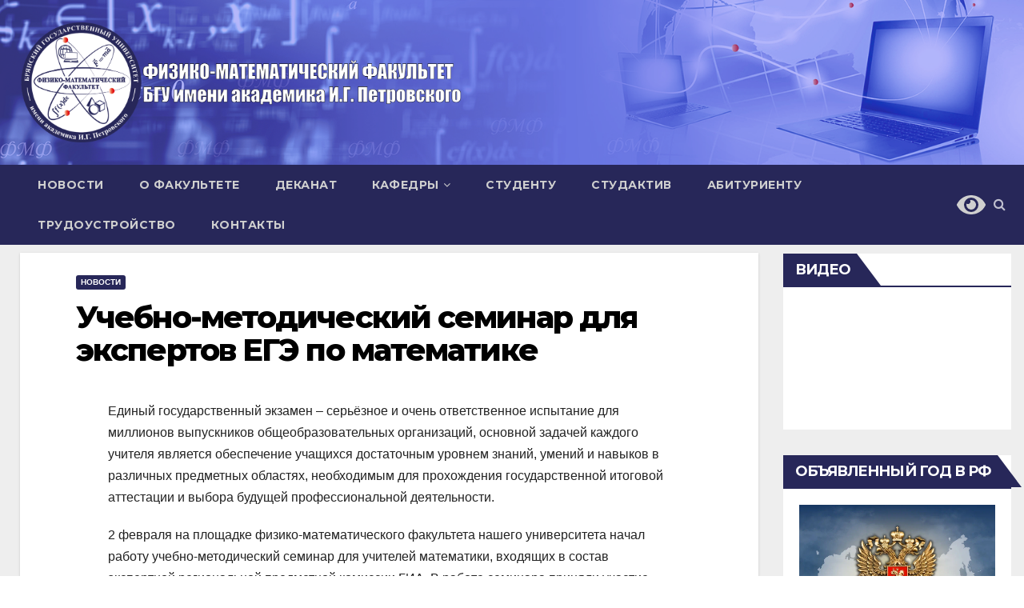

--- FILE ---
content_type: text/html; charset=UTF-8
request_url: https://fmf.brgu.ru/uchebno-metodicheskij-seminar-dlya-ekspertov-ege-po-matematike/
body_size: 20807
content:
<!-- =========================
     Page Breadcrumb   
============================== -->
<!DOCTYPE html>
<html lang="ru-RU"
	prefix="og: https://ogp.me/ns#" >
<head>
<meta charset="UTF-8">
<meta name="viewport" content="width=device-width, initial-scale=1">
<link rel="profile" href="http://gmpg.org/xfn/11">
<title>Учебно-методический семинар для экспертов ЕГЭ по математике » Физико-математический факультет БГУ имени академика И.Г.Петровского</title>
	<style>img:is([sizes="auto" i], [sizes^="auto," i]) { contain-intrinsic-size: 3000px 1500px }</style>
	
		<!-- All in One SEO 4.1.1.2 -->
		<meta name="description" content="Единый государственный экзамен – серьёзное и очень ответственное испытание для миллионов выпускников общеобразовательных организаций, основной задачей каждого учителя является обеспечение учащихся достаточным уровнем знаний, умений и навыков в различных предметных областях, необходимым для прохождения государственной итоговой аттестации и выбора будущей профессиональной деятельности. 2 февраля на площадке физико-математического факультета нашего университета начал работу учебно-методический семинар для учителей математики, входящих […]"/>
		<link rel="canonical" href="https://fmf.brgu.ru/uchebno-metodicheskij-seminar-dlya-ekspertov-ege-po-matematike/" />
		<meta property="og:site_name" content="Физико-математический факультет БГУ имени академика И.Г.Петровского » Новости и объявления. Структура факультета с информацией о кафедрах, преподавателях, студенческих организациях. Материалы для абитуриентов и студентов." />
		<meta property="og:type" content="article" />
		<meta property="og:title" content="Учебно-методический семинар для экспертов ЕГЭ по математике » Физико-математический факультет БГУ имени академика И.Г.Петровского" />
		<meta property="og:description" content="Единый государственный экзамен – серьёзное и очень ответственное испытание для миллионов выпускников общеобразовательных организаций, основной задачей каждого учителя является обеспечение учащихся достаточным уровнем знаний, умений и навыков в различных предметных областях, необходимым для прохождения государственной итоговой аттестации и выбора будущей профессиональной деятельности. 2 февраля на площадке физико-математического факультета нашего университета начал работу учебно-методический семинар для учителей математики, входящих […]" />
		<meta property="og:url" content="https://fmf.brgu.ru/uchebno-metodicheskij-seminar-dlya-ekspertov-ege-po-matematike/" />
		<meta property="og:image" content="https://fmf.brgu.ru/wp-content/uploads/2021/05/cropped-Montazhnaya_oblast_1_3x-1.png" />
		<meta property="og:image:secure_url" content="https://fmf.brgu.ru/wp-content/uploads/2021/05/cropped-Montazhnaya_oblast_1_3x-1.png" />
		<meta property="og:image:width" content="512" />
		<meta property="og:image:height" content="512" />
		<meta property="article:published_time" content="2023-02-03T15:54:00Z" />
		<meta property="article:modified_time" content="2023-02-06T15:57:24Z" />
		<meta name="twitter:card" content="summary" />
		<meta name="twitter:domain" content="fmf.brgu.ru" />
		<meta name="twitter:title" content="Учебно-методический семинар для экспертов ЕГЭ по математике » Физико-математический факультет БГУ имени академика И.Г.Петровского" />
		<meta name="twitter:description" content="Единый государственный экзамен – серьёзное и очень ответственное испытание для миллионов выпускников общеобразовательных организаций, основной задачей каждого учителя является обеспечение учащихся достаточным уровнем знаний, умений и навыков в различных предметных областях, необходимым для прохождения государственной итоговой аттестации и выбора будущей профессиональной деятельности. 2 февраля на площадке физико-математического факультета нашего университета начал работу учебно-методический семинар для учителей математики, входящих […]" />
		<meta name="twitter:image" content="https://fmf.brgu.ru/wp-content/uploads/2021/05/cropped-Montazhnaya_oblast_1_3x-1.png" />
		<script type="application/ld+json" class="aioseo-schema">
			{"@context":"https:\/\/schema.org","@graph":[{"@type":"WebSite","@id":"https:\/\/fmf.brgu.ru\/#website","url":"https:\/\/fmf.brgu.ru\/","name":"\u0424\u0438\u0437\u0438\u043a\u043e-\u043c\u0430\u0442\u0435\u043c\u0430\u0442\u0438\u0447\u0435\u0441\u043a\u0438\u0439 \u0444\u0430\u043a\u0443\u043b\u044c\u0442\u0435\u0442 \u0411\u0413\u0423 \u0438\u043c\u0435\u043d\u0438 \u0430\u043a\u0430\u0434\u0435\u043c\u0438\u043a\u0430 \u0418.\u0413.\u041f\u0435\u0442\u0440\u043e\u0432\u0441\u043a\u043e\u0433\u043e","description":"\u041d\u043e\u0432\u043e\u0441\u0442\u0438 \u0438 \u043e\u0431\u044a\u044f\u0432\u043b\u0435\u043d\u0438\u044f. \u0421\u0442\u0440\u0443\u043a\u0442\u0443\u0440\u0430 \u0444\u0430\u043a\u0443\u043b\u044c\u0442\u0435\u0442\u0430 \u0441 \u0438\u043d\u0444\u043e\u0440\u043c\u0430\u0446\u0438\u0435\u0439 \u043e \u043a\u0430\u0444\u0435\u0434\u0440\u0430\u0445, \u043f\u0440\u0435\u043f\u043e\u0434\u0430\u0432\u0430\u0442\u0435\u043b\u044f\u0445, \u0441\u0442\u0443\u0434\u0435\u043d\u0447\u0435\u0441\u043a\u0438\u0445 \u043e\u0440\u0433\u0430\u043d\u0438\u0437\u0430\u0446\u0438\u044f\u0445. \u041c\u0430\u0442\u0435\u0440\u0438\u0430\u043b\u044b \u0434\u043b\u044f \u0430\u0431\u0438\u0442\u0443\u0440\u0438\u0435\u043d\u0442\u043e\u0432 \u0438 \u0441\u0442\u0443\u0434\u0435\u043d\u0442\u043e\u0432.","publisher":{"@id":"https:\/\/fmf.brgu.ru\/#organization"}},{"@type":"Organization","@id":"https:\/\/fmf.brgu.ru\/#organization","name":"\u0424\u0438\u0437\u0438\u043a\u043e-\u043c\u0430\u0442\u0435\u043c\u0430\u0442\u0438\u0447\u0435\u0441\u043a\u0438\u0439 \u0444\u0430\u043a\u0443\u043b\u044c\u0442\u0435\u0442 \u0411\u0413\u0423 \u0438\u043c\u0435\u043d\u0438 \u0430\u043a\u0430\u0434\u0435\u043c\u0438\u043a\u0430 \u0418.\u0413.\u041f\u0435\u0442\u0440\u043e\u0432\u0441\u043a\u043e\u0433\u043e","url":"https:\/\/fmf.brgu.ru\/","logo":{"@type":"ImageObject","@id":"https:\/\/fmf.brgu.ru\/#organizationLogo","url":"https:\/\/fmf.brgu.ru\/wp-content\/uploads\/2021\/05\/cropped-Montazhnaya_oblast_1_3x-1.png","width":"512","height":"512"},"image":{"@id":"https:\/\/fmf.brgu.ru\/#organizationLogo"}},{"@type":"BreadcrumbList","@id":"https:\/\/fmf.brgu.ru\/uchebno-metodicheskij-seminar-dlya-ekspertov-ege-po-matematike\/#breadcrumblist","itemListElement":[{"@type":"ListItem","@id":"https:\/\/fmf.brgu.ru\/#listItem","position":"1","item":{"@id":"https:\/\/fmf.brgu.ru\/#item","name":"\u0413\u043b\u0430\u0432\u043d\u0430\u044f","description":"\u041d\u043e\u0432\u043e\u0441\u0442\u0438 \u0438 \u043e\u0431\u044a\u044f\u0432\u043b\u0435\u043d\u0438\u044f. \u0421\u0442\u0440\u0443\u043a\u0442\u0443\u0440\u0430 \u0444\u0430\u043a\u0443\u043b\u044c\u0442\u0435\u0442\u0430 \u0441 \u0438\u043d\u0444\u043e\u0440\u043c\u0430\u0446\u0438\u0435\u0439 \u043e \u043a\u0430\u0444\u0435\u0434\u0440\u0430\u0445, \u043f\u0440\u0435\u043f\u043e\u0434\u0430\u0432\u0430\u0442\u0435\u043b\u044f\u0445, \u0441\u0442\u0443\u0434\u0435\u043d\u0447\u0435\u0441\u043a\u0438\u0445 \u043e\u0440\u0433\u0430\u043d\u0438\u0437\u0430\u0446\u0438\u044f\u0445. \u041c\u0430\u0442\u0435\u0440\u0438\u0430\u043b\u044b \u0434\u043b\u044f \u0430\u0431\u0438\u0442\u0443\u0440\u0438\u0435\u043d\u0442\u043e\u0432 \u0438 \u0441\u0442\u0443\u0434\u0435\u043d\u0442\u043e\u0432.","url":"https:\/\/fmf.brgu.ru\/"},"nextItem":"https:\/\/fmf.brgu.ru\/uchebno-metodicheskij-seminar-dlya-ekspertov-ege-po-matematike\/#listItem"},{"@type":"ListItem","@id":"https:\/\/fmf.brgu.ru\/uchebno-metodicheskij-seminar-dlya-ekspertov-ege-po-matematike\/#listItem","position":"2","item":{"@id":"https:\/\/fmf.brgu.ru\/uchebno-metodicheskij-seminar-dlya-ekspertov-ege-po-matematike\/#item","name":"\u0423\u0447\u0435\u0431\u043d\u043e-\u043c\u0435\u0442\u043e\u0434\u0438\u0447\u0435\u0441\u043a\u0438\u0439 \u0441\u0435\u043c\u0438\u043d\u0430\u0440 \u0434\u043b\u044f \u044d\u043a\u0441\u043f\u0435\u0440\u0442\u043e\u0432 \u0415\u0413\u042d \u043f\u043e \u043c\u0430\u0442\u0435\u043c\u0430\u0442\u0438\u043a\u0435","description":"\u0415\u0434\u0438\u043d\u044b\u0439 \u0433\u043e\u0441\u0443\u0434\u0430\u0440\u0441\u0442\u0432\u0435\u043d\u043d\u044b\u0439 \u044d\u043a\u0437\u0430\u043c\u0435\u043d \u2013 \u0441\u0435\u0440\u044c\u0451\u0437\u043d\u043e\u0435 \u0438 \u043e\u0447\u0435\u043d\u044c \u043e\u0442\u0432\u0435\u0442\u0441\u0442\u0432\u0435\u043d\u043d\u043e\u0435 \u0438\u0441\u043f\u044b\u0442\u0430\u043d\u0438\u0435 \u0434\u043b\u044f \u043c\u0438\u043b\u043b\u0438\u043e\u043d\u043e\u0432 \u0432\u044b\u043f\u0443\u0441\u043a\u043d\u0438\u043a\u043e\u0432 \u043e\u0431\u0449\u0435\u043e\u0431\u0440\u0430\u0437\u043e\u0432\u0430\u0442\u0435\u043b\u044c\u043d\u044b\u0445 \u043e\u0440\u0433\u0430\u043d\u0438\u0437\u0430\u0446\u0438\u0439, \u043e\u0441\u043d\u043e\u0432\u043d\u043e\u0439 \u0437\u0430\u0434\u0430\u0447\u0435\u0439 \u043a\u0430\u0436\u0434\u043e\u0433\u043e \u0443\u0447\u0438\u0442\u0435\u043b\u044f \u044f\u0432\u043b\u044f\u0435\u0442\u0441\u044f \u043e\u0431\u0435\u0441\u043f\u0435\u0447\u0435\u043d\u0438\u0435 \u0443\u0447\u0430\u0449\u0438\u0445\u0441\u044f \u0434\u043e\u0441\u0442\u0430\u0442\u043e\u0447\u043d\u044b\u043c \u0443\u0440\u043e\u0432\u043d\u0435\u043c \u0437\u043d\u0430\u043d\u0438\u0439, \u0443\u043c\u0435\u043d\u0438\u0439 \u0438 \u043d\u0430\u0432\u044b\u043a\u043e\u0432 \u0432 \u0440\u0430\u0437\u043b\u0438\u0447\u043d\u044b\u0445 \u043f\u0440\u0435\u0434\u043c\u0435\u0442\u043d\u044b\u0445 \u043e\u0431\u043b\u0430\u0441\u0442\u044f\u0445, \u043d\u0435\u043e\u0431\u0445\u043e\u0434\u0438\u043c\u044b\u043c \u0434\u043b\u044f \u043f\u0440\u043e\u0445\u043e\u0436\u0434\u0435\u043d\u0438\u044f \u0433\u043e\u0441\u0443\u0434\u0430\u0440\u0441\u0442\u0432\u0435\u043d\u043d\u043e\u0439 \u0438\u0442\u043e\u0433\u043e\u0432\u043e\u0439 \u0430\u0442\u0442\u0435\u0441\u0442\u0430\u0446\u0438\u0438 \u0438 \u0432\u044b\u0431\u043e\u0440\u0430 \u0431\u0443\u0434\u0443\u0449\u0435\u0439 \u043f\u0440\u043e\u0444\u0435\u0441\u0441\u0438\u043e\u043d\u0430\u043b\u044c\u043d\u043e\u0439 \u0434\u0435\u044f\u0442\u0435\u043b\u044c\u043d\u043e\u0441\u0442\u0438. 2 \u0444\u0435\u0432\u0440\u0430\u043b\u044f \u043d\u0430 \u043f\u043b\u043e\u0449\u0430\u0434\u043a\u0435 \u0444\u0438\u0437\u0438\u043a\u043e-\u043c\u0430\u0442\u0435\u043c\u0430\u0442\u0438\u0447\u0435\u0441\u043a\u043e\u0433\u043e \u0444\u0430\u043a\u0443\u043b\u044c\u0442\u0435\u0442\u0430 \u043d\u0430\u0448\u0435\u0433\u043e \u0443\u043d\u0438\u0432\u0435\u0440\u0441\u0438\u0442\u0435\u0442\u0430 \u043d\u0430\u0447\u0430\u043b \u0440\u0430\u0431\u043e\u0442\u0443 \u0443\u0447\u0435\u0431\u043d\u043e-\u043c\u0435\u0442\u043e\u0434\u0438\u0447\u0435\u0441\u043a\u0438\u0439 \u0441\u0435\u043c\u0438\u043d\u0430\u0440 \u0434\u043b\u044f \u0443\u0447\u0438\u0442\u0435\u043b\u0435\u0439 \u043c\u0430\u0442\u0435\u043c\u0430\u0442\u0438\u043a\u0438, \u0432\u0445\u043e\u0434\u044f\u0449\u0438\u0445 [\u2026]","url":"https:\/\/fmf.brgu.ru\/uchebno-metodicheskij-seminar-dlya-ekspertov-ege-po-matematike\/"},"previousItem":"https:\/\/fmf.brgu.ru\/#listItem"}]},{"@type":"Person","@id":"https:\/\/fmf.brgu.ru\/author\/fmfadmin\/#author","url":"https:\/\/fmf.brgu.ru\/author\/fmfadmin\/","name":"fmfAdmin","image":{"@type":"ImageObject","@id":"https:\/\/fmf.brgu.ru\/uchebno-metodicheskij-seminar-dlya-ekspertov-ege-po-matematike\/#authorImage","url":"https:\/\/secure.gravatar.com\/avatar\/b472cc4f32faca899ed869f47f54cf7132422a983bd2b7ec063178016a2b45d6?s=96&d=mm&r=g","width":"96","height":"96","caption":"fmfAdmin"}},{"@type":"WebPage","@id":"https:\/\/fmf.brgu.ru\/uchebno-metodicheskij-seminar-dlya-ekspertov-ege-po-matematike\/#webpage","url":"https:\/\/fmf.brgu.ru\/uchebno-metodicheskij-seminar-dlya-ekspertov-ege-po-matematike\/","name":"\u0423\u0447\u0435\u0431\u043d\u043e-\u043c\u0435\u0442\u043e\u0434\u0438\u0447\u0435\u0441\u043a\u0438\u0439 \u0441\u0435\u043c\u0438\u043d\u0430\u0440 \u0434\u043b\u044f \u044d\u043a\u0441\u043f\u0435\u0440\u0442\u043e\u0432 \u0415\u0413\u042d \u043f\u043e \u043c\u0430\u0442\u0435\u043c\u0430\u0442\u0438\u043a\u0435 \u00bb \u0424\u0438\u0437\u0438\u043a\u043e-\u043c\u0430\u0442\u0435\u043c\u0430\u0442\u0438\u0447\u0435\u0441\u043a\u0438\u0439 \u0444\u0430\u043a\u0443\u043b\u044c\u0442\u0435\u0442 \u0411\u0413\u0423 \u0438\u043c\u0435\u043d\u0438 \u0430\u043a\u0430\u0434\u0435\u043c\u0438\u043a\u0430 \u0418.\u0413.\u041f\u0435\u0442\u0440\u043e\u0432\u0441\u043a\u043e\u0433\u043e","description":"\u0415\u0434\u0438\u043d\u044b\u0439 \u0433\u043e\u0441\u0443\u0434\u0430\u0440\u0441\u0442\u0432\u0435\u043d\u043d\u044b\u0439 \u044d\u043a\u0437\u0430\u043c\u0435\u043d \u2013 \u0441\u0435\u0440\u044c\u0451\u0437\u043d\u043e\u0435 \u0438 \u043e\u0447\u0435\u043d\u044c \u043e\u0442\u0432\u0435\u0442\u0441\u0442\u0432\u0435\u043d\u043d\u043e\u0435 \u0438\u0441\u043f\u044b\u0442\u0430\u043d\u0438\u0435 \u0434\u043b\u044f \u043c\u0438\u043b\u043b\u0438\u043e\u043d\u043e\u0432 \u0432\u044b\u043f\u0443\u0441\u043a\u043d\u0438\u043a\u043e\u0432 \u043e\u0431\u0449\u0435\u043e\u0431\u0440\u0430\u0437\u043e\u0432\u0430\u0442\u0435\u043b\u044c\u043d\u044b\u0445 \u043e\u0440\u0433\u0430\u043d\u0438\u0437\u0430\u0446\u0438\u0439, \u043e\u0441\u043d\u043e\u0432\u043d\u043e\u0439 \u0437\u0430\u0434\u0430\u0447\u0435\u0439 \u043a\u0430\u0436\u0434\u043e\u0433\u043e \u0443\u0447\u0438\u0442\u0435\u043b\u044f \u044f\u0432\u043b\u044f\u0435\u0442\u0441\u044f \u043e\u0431\u0435\u0441\u043f\u0435\u0447\u0435\u043d\u0438\u0435 \u0443\u0447\u0430\u0449\u0438\u0445\u0441\u044f \u0434\u043e\u0441\u0442\u0430\u0442\u043e\u0447\u043d\u044b\u043c \u0443\u0440\u043e\u0432\u043d\u0435\u043c \u0437\u043d\u0430\u043d\u0438\u0439, \u0443\u043c\u0435\u043d\u0438\u0439 \u0438 \u043d\u0430\u0432\u044b\u043a\u043e\u0432 \u0432 \u0440\u0430\u0437\u043b\u0438\u0447\u043d\u044b\u0445 \u043f\u0440\u0435\u0434\u043c\u0435\u0442\u043d\u044b\u0445 \u043e\u0431\u043b\u0430\u0441\u0442\u044f\u0445, \u043d\u0435\u043e\u0431\u0445\u043e\u0434\u0438\u043c\u044b\u043c \u0434\u043b\u044f \u043f\u0440\u043e\u0445\u043e\u0436\u0434\u0435\u043d\u0438\u044f \u0433\u043e\u0441\u0443\u0434\u0430\u0440\u0441\u0442\u0432\u0435\u043d\u043d\u043e\u0439 \u0438\u0442\u043e\u0433\u043e\u0432\u043e\u0439 \u0430\u0442\u0442\u0435\u0441\u0442\u0430\u0446\u0438\u0438 \u0438 \u0432\u044b\u0431\u043e\u0440\u0430 \u0431\u0443\u0434\u0443\u0449\u0435\u0439 \u043f\u0440\u043e\u0444\u0435\u0441\u0441\u0438\u043e\u043d\u0430\u043b\u044c\u043d\u043e\u0439 \u0434\u0435\u044f\u0442\u0435\u043b\u044c\u043d\u043e\u0441\u0442\u0438. 2 \u0444\u0435\u0432\u0440\u0430\u043b\u044f \u043d\u0430 \u043f\u043b\u043e\u0449\u0430\u0434\u043a\u0435 \u0444\u0438\u0437\u0438\u043a\u043e-\u043c\u0430\u0442\u0435\u043c\u0430\u0442\u0438\u0447\u0435\u0441\u043a\u043e\u0433\u043e \u0444\u0430\u043a\u0443\u043b\u044c\u0442\u0435\u0442\u0430 \u043d\u0430\u0448\u0435\u0433\u043e \u0443\u043d\u0438\u0432\u0435\u0440\u0441\u0438\u0442\u0435\u0442\u0430 \u043d\u0430\u0447\u0430\u043b \u0440\u0430\u0431\u043e\u0442\u0443 \u0443\u0447\u0435\u0431\u043d\u043e-\u043c\u0435\u0442\u043e\u0434\u0438\u0447\u0435\u0441\u043a\u0438\u0439 \u0441\u0435\u043c\u0438\u043d\u0430\u0440 \u0434\u043b\u044f \u0443\u0447\u0438\u0442\u0435\u043b\u0435\u0439 \u043c\u0430\u0442\u0435\u043c\u0430\u0442\u0438\u043a\u0438, \u0432\u0445\u043e\u0434\u044f\u0449\u0438\u0445 [\u2026]","inLanguage":"ru-RU","isPartOf":{"@id":"https:\/\/fmf.brgu.ru\/#website"},"breadcrumb":{"@id":"https:\/\/fmf.brgu.ru\/uchebno-metodicheskij-seminar-dlya-ekspertov-ege-po-matematike\/#breadcrumblist"},"author":"https:\/\/fmf.brgu.ru\/uchebno-metodicheskij-seminar-dlya-ekspertov-ege-po-matematike\/#author","creator":"https:\/\/fmf.brgu.ru\/uchebno-metodicheskij-seminar-dlya-ekspertov-ege-po-matematike\/#author","image":{"@type":"ImageObject","@id":"https:\/\/fmf.brgu.ru\/#mainImage","url":"https:\/\/fmf.brgu.ru\/wp-content\/uploads\/2023\/02\/Zastvka.jpg","width":"1280","height":"720"},"primaryImageOfPage":{"@id":"https:\/\/fmf.brgu.ru\/uchebno-metodicheskij-seminar-dlya-ekspertov-ege-po-matematike\/#mainImage"},"datePublished":"2023-02-03T15:54:00+03:00","dateModified":"2023-02-06T15:57:24+03:00"},{"@type":"BlogPosting","@id":"https:\/\/fmf.brgu.ru\/uchebno-metodicheskij-seminar-dlya-ekspertov-ege-po-matematike\/#blogposting","name":"\u0423\u0447\u0435\u0431\u043d\u043e-\u043c\u0435\u0442\u043e\u0434\u0438\u0447\u0435\u0441\u043a\u0438\u0439 \u0441\u0435\u043c\u0438\u043d\u0430\u0440 \u0434\u043b\u044f \u044d\u043a\u0441\u043f\u0435\u0440\u0442\u043e\u0432 \u0415\u0413\u042d \u043f\u043e \u043c\u0430\u0442\u0435\u043c\u0430\u0442\u0438\u043a\u0435 \u00bb \u0424\u0438\u0437\u0438\u043a\u043e-\u043c\u0430\u0442\u0435\u043c\u0430\u0442\u0438\u0447\u0435\u0441\u043a\u0438\u0439 \u0444\u0430\u043a\u0443\u043b\u044c\u0442\u0435\u0442 \u0411\u0413\u0423 \u0438\u043c\u0435\u043d\u0438 \u0430\u043a\u0430\u0434\u0435\u043c\u0438\u043a\u0430 \u0418.\u0413.\u041f\u0435\u0442\u0440\u043e\u0432\u0441\u043a\u043e\u0433\u043e","description":"\u0415\u0434\u0438\u043d\u044b\u0439 \u0433\u043e\u0441\u0443\u0434\u0430\u0440\u0441\u0442\u0432\u0435\u043d\u043d\u044b\u0439 \u044d\u043a\u0437\u0430\u043c\u0435\u043d \u2013 \u0441\u0435\u0440\u044c\u0451\u0437\u043d\u043e\u0435 \u0438 \u043e\u0447\u0435\u043d\u044c \u043e\u0442\u0432\u0435\u0442\u0441\u0442\u0432\u0435\u043d\u043d\u043e\u0435 \u0438\u0441\u043f\u044b\u0442\u0430\u043d\u0438\u0435 \u0434\u043b\u044f \u043c\u0438\u043b\u043b\u0438\u043e\u043d\u043e\u0432 \u0432\u044b\u043f\u0443\u0441\u043a\u043d\u0438\u043a\u043e\u0432 \u043e\u0431\u0449\u0435\u043e\u0431\u0440\u0430\u0437\u043e\u0432\u0430\u0442\u0435\u043b\u044c\u043d\u044b\u0445 \u043e\u0440\u0433\u0430\u043d\u0438\u0437\u0430\u0446\u0438\u0439, \u043e\u0441\u043d\u043e\u0432\u043d\u043e\u0439 \u0437\u0430\u0434\u0430\u0447\u0435\u0439 \u043a\u0430\u0436\u0434\u043e\u0433\u043e \u0443\u0447\u0438\u0442\u0435\u043b\u044f \u044f\u0432\u043b\u044f\u0435\u0442\u0441\u044f \u043e\u0431\u0435\u0441\u043f\u0435\u0447\u0435\u043d\u0438\u0435 \u0443\u0447\u0430\u0449\u0438\u0445\u0441\u044f \u0434\u043e\u0441\u0442\u0430\u0442\u043e\u0447\u043d\u044b\u043c \u0443\u0440\u043e\u0432\u043d\u0435\u043c \u0437\u043d\u0430\u043d\u0438\u0439, \u0443\u043c\u0435\u043d\u0438\u0439 \u0438 \u043d\u0430\u0432\u044b\u043a\u043e\u0432 \u0432 \u0440\u0430\u0437\u043b\u0438\u0447\u043d\u044b\u0445 \u043f\u0440\u0435\u0434\u043c\u0435\u0442\u043d\u044b\u0445 \u043e\u0431\u043b\u0430\u0441\u0442\u044f\u0445, \u043d\u0435\u043e\u0431\u0445\u043e\u0434\u0438\u043c\u044b\u043c \u0434\u043b\u044f \u043f\u0440\u043e\u0445\u043e\u0436\u0434\u0435\u043d\u0438\u044f \u0433\u043e\u0441\u0443\u0434\u0430\u0440\u0441\u0442\u0432\u0435\u043d\u043d\u043e\u0439 \u0438\u0442\u043e\u0433\u043e\u0432\u043e\u0439 \u0430\u0442\u0442\u0435\u0441\u0442\u0430\u0446\u0438\u0438 \u0438 \u0432\u044b\u0431\u043e\u0440\u0430 \u0431\u0443\u0434\u0443\u0449\u0435\u0439 \u043f\u0440\u043e\u0444\u0435\u0441\u0441\u0438\u043e\u043d\u0430\u043b\u044c\u043d\u043e\u0439 \u0434\u0435\u044f\u0442\u0435\u043b\u044c\u043d\u043e\u0441\u0442\u0438. 2 \u0444\u0435\u0432\u0440\u0430\u043b\u044f \u043d\u0430 \u043f\u043b\u043e\u0449\u0430\u0434\u043a\u0435 \u0444\u0438\u0437\u0438\u043a\u043e-\u043c\u0430\u0442\u0435\u043c\u0430\u0442\u0438\u0447\u0435\u0441\u043a\u043e\u0433\u043e \u0444\u0430\u043a\u0443\u043b\u044c\u0442\u0435\u0442\u0430 \u043d\u0430\u0448\u0435\u0433\u043e \u0443\u043d\u0438\u0432\u0435\u0440\u0441\u0438\u0442\u0435\u0442\u0430 \u043d\u0430\u0447\u0430\u043b \u0440\u0430\u0431\u043e\u0442\u0443 \u0443\u0447\u0435\u0431\u043d\u043e-\u043c\u0435\u0442\u043e\u0434\u0438\u0447\u0435\u0441\u043a\u0438\u0439 \u0441\u0435\u043c\u0438\u043d\u0430\u0440 \u0434\u043b\u044f \u0443\u0447\u0438\u0442\u0435\u043b\u0435\u0439 \u043c\u0430\u0442\u0435\u043c\u0430\u0442\u0438\u043a\u0438, \u0432\u0445\u043e\u0434\u044f\u0449\u0438\u0445 [\u2026]","headline":"\u0423\u0447\u0435\u0431\u043d\u043e-\u043c\u0435\u0442\u043e\u0434\u0438\u0447\u0435\u0441\u043a\u0438\u0439 \u0441\u0435\u043c\u0438\u043d\u0430\u0440 \u0434\u043b\u044f \u044d\u043a\u0441\u043f\u0435\u0440\u0442\u043e\u0432 \u0415\u0413\u042d \u043f\u043e \u043c\u0430\u0442\u0435\u043c\u0430\u0442\u0438\u043a\u0435","author":{"@id":"https:\/\/fmf.brgu.ru\/author\/fmfadmin\/#author"},"publisher":{"@id":"https:\/\/fmf.brgu.ru\/#organization"},"datePublished":"2023-02-03T15:54:00+03:00","dateModified":"2023-02-06T15:57:24+03:00","articleSection":"\u041d\u043e\u0432\u043e\u0441\u0442\u0438","mainEntityOfPage":{"@id":"https:\/\/fmf.brgu.ru\/uchebno-metodicheskij-seminar-dlya-ekspertov-ege-po-matematike\/#webpage"},"isPartOf":{"@id":"https:\/\/fmf.brgu.ru\/uchebno-metodicheskij-seminar-dlya-ekspertov-ege-po-matematike\/#webpage"},"image":{"@type":"ImageObject","@id":"https:\/\/fmf.brgu.ru\/#articleImage","url":"https:\/\/fmf.brgu.ru\/wp-content\/uploads\/2023\/02\/Zastvka.jpg","width":"1280","height":"720"}}]}
		</script>
		<!-- All in One SEO -->

<link rel='dns-prefetch' href='//fonts.googleapis.com' />
<link rel="alternate" type="application/rss+xml" title="Физико-математический факультет БГУ имени академика И.Г.Петровского &raquo; Лента" href="https://fmf.brgu.ru/feed/" />
<link rel="alternate" type="application/rss+xml" title="Физико-математический факультет БГУ имени академика И.Г.Петровского &raquo; Лента комментариев" href="https://fmf.brgu.ru/comments/feed/" />
		<!-- This site uses the Google Analytics by MonsterInsights plugin v7.17.0 - Using Analytics tracking - https://www.monsterinsights.com/ -->
		<!-- Note: MonsterInsights is not currently configured on this site. The site owner needs to authenticate with Google Analytics in the MonsterInsights settings panel. -->
					<!-- No UA code set -->
				<!-- / Google Analytics by MonsterInsights -->
		<script type="text/javascript">
/* <![CDATA[ */
window._wpemojiSettings = {"baseUrl":"https:\/\/s.w.org\/images\/core\/emoji\/16.0.1\/72x72\/","ext":".png","svgUrl":"https:\/\/s.w.org\/images\/core\/emoji\/16.0.1\/svg\/","svgExt":".svg","source":{"concatemoji":"https:\/\/fmf.brgu.ru\/wp-includes\/js\/wp-emoji-release.min.js?ver=6.8.3"}};
/*! This file is auto-generated */
!function(s,n){var o,i,e;function c(e){try{var t={supportTests:e,timestamp:(new Date).valueOf()};sessionStorage.setItem(o,JSON.stringify(t))}catch(e){}}function p(e,t,n){e.clearRect(0,0,e.canvas.width,e.canvas.height),e.fillText(t,0,0);var t=new Uint32Array(e.getImageData(0,0,e.canvas.width,e.canvas.height).data),a=(e.clearRect(0,0,e.canvas.width,e.canvas.height),e.fillText(n,0,0),new Uint32Array(e.getImageData(0,0,e.canvas.width,e.canvas.height).data));return t.every(function(e,t){return e===a[t]})}function u(e,t){e.clearRect(0,0,e.canvas.width,e.canvas.height),e.fillText(t,0,0);for(var n=e.getImageData(16,16,1,1),a=0;a<n.data.length;a++)if(0!==n.data[a])return!1;return!0}function f(e,t,n,a){switch(t){case"flag":return n(e,"\ud83c\udff3\ufe0f\u200d\u26a7\ufe0f","\ud83c\udff3\ufe0f\u200b\u26a7\ufe0f")?!1:!n(e,"\ud83c\udde8\ud83c\uddf6","\ud83c\udde8\u200b\ud83c\uddf6")&&!n(e,"\ud83c\udff4\udb40\udc67\udb40\udc62\udb40\udc65\udb40\udc6e\udb40\udc67\udb40\udc7f","\ud83c\udff4\u200b\udb40\udc67\u200b\udb40\udc62\u200b\udb40\udc65\u200b\udb40\udc6e\u200b\udb40\udc67\u200b\udb40\udc7f");case"emoji":return!a(e,"\ud83e\udedf")}return!1}function g(e,t,n,a){var r="undefined"!=typeof WorkerGlobalScope&&self instanceof WorkerGlobalScope?new OffscreenCanvas(300,150):s.createElement("canvas"),o=r.getContext("2d",{willReadFrequently:!0}),i=(o.textBaseline="top",o.font="600 32px Arial",{});return e.forEach(function(e){i[e]=t(o,e,n,a)}),i}function t(e){var t=s.createElement("script");t.src=e,t.defer=!0,s.head.appendChild(t)}"undefined"!=typeof Promise&&(o="wpEmojiSettingsSupports",i=["flag","emoji"],n.supports={everything:!0,everythingExceptFlag:!0},e=new Promise(function(e){s.addEventListener("DOMContentLoaded",e,{once:!0})}),new Promise(function(t){var n=function(){try{var e=JSON.parse(sessionStorage.getItem(o));if("object"==typeof e&&"number"==typeof e.timestamp&&(new Date).valueOf()<e.timestamp+604800&&"object"==typeof e.supportTests)return e.supportTests}catch(e){}return null}();if(!n){if("undefined"!=typeof Worker&&"undefined"!=typeof OffscreenCanvas&&"undefined"!=typeof URL&&URL.createObjectURL&&"undefined"!=typeof Blob)try{var e="postMessage("+g.toString()+"("+[JSON.stringify(i),f.toString(),p.toString(),u.toString()].join(",")+"));",a=new Blob([e],{type:"text/javascript"}),r=new Worker(URL.createObjectURL(a),{name:"wpTestEmojiSupports"});return void(r.onmessage=function(e){c(n=e.data),r.terminate(),t(n)})}catch(e){}c(n=g(i,f,p,u))}t(n)}).then(function(e){for(var t in e)n.supports[t]=e[t],n.supports.everything=n.supports.everything&&n.supports[t],"flag"!==t&&(n.supports.everythingExceptFlag=n.supports.everythingExceptFlag&&n.supports[t]);n.supports.everythingExceptFlag=n.supports.everythingExceptFlag&&!n.supports.flag,n.DOMReady=!1,n.readyCallback=function(){n.DOMReady=!0}}).then(function(){return e}).then(function(){var e;n.supports.everything||(n.readyCallback(),(e=n.source||{}).concatemoji?t(e.concatemoji):e.wpemoji&&e.twemoji&&(t(e.twemoji),t(e.wpemoji)))}))}((window,document),window._wpemojiSettings);
/* ]]> */
</script>
<style id='wp-emoji-styles-inline-css' type='text/css'>

	img.wp-smiley, img.emoji {
		display: inline !important;
		border: none !important;
		box-shadow: none !important;
		height: 1em !important;
		width: 1em !important;
		margin: 0 0.07em !important;
		vertical-align: -0.1em !important;
		background: none !important;
		padding: 0 !important;
	}
</style>
<link rel='stylesheet' id='wp-block-library-css' href='https://fmf.brgu.ru/wp-includes/css/dist/block-library/style.min.css?ver=6.8.3' type='text/css' media='all' />
<style id='classic-theme-styles-inline-css' type='text/css'>
/*! This file is auto-generated */
.wp-block-button__link{color:#fff;background-color:#32373c;border-radius:9999px;box-shadow:none;text-decoration:none;padding:calc(.667em + 2px) calc(1.333em + 2px);font-size:1.125em}.wp-block-file__button{background:#32373c;color:#fff;text-decoration:none}
</style>
<link rel='stylesheet' id='wp-components-css' href='https://fmf.brgu.ru/wp-includes/css/dist/components/style.min.css?ver=6.8.3' type='text/css' media='all' />
<link rel='stylesheet' id='wp-preferences-css' href='https://fmf.brgu.ru/wp-includes/css/dist/preferences/style.min.css?ver=6.8.3' type='text/css' media='all' />
<link rel='stylesheet' id='wp-block-editor-css' href='https://fmf.brgu.ru/wp-includes/css/dist/block-editor/style.min.css?ver=6.8.3' type='text/css' media='all' />
<link rel='stylesheet' id='wp-reusable-blocks-css' href='https://fmf.brgu.ru/wp-includes/css/dist/reusable-blocks/style.min.css?ver=6.8.3' type='text/css' media='all' />
<link rel='stylesheet' id='wp-patterns-css' href='https://fmf.brgu.ru/wp-includes/css/dist/patterns/style.min.css?ver=6.8.3' type='text/css' media='all' />
<link rel='stylesheet' id='wp-editor-css' href='https://fmf.brgu.ru/wp-includes/css/dist/editor/style.min.css?ver=6.8.3' type='text/css' media='all' />
<link rel='stylesheet' id='sld_block-cgb-style-css-css' href='https://fmf.brgu.ru/wp-content/plugins/simple-link-directory/gutenberg/sld-block/dist/blocks.style.build.css?ver=6.8.3' type='text/css' media='all' />
<style id='global-styles-inline-css' type='text/css'>
:root{--wp--preset--aspect-ratio--square: 1;--wp--preset--aspect-ratio--4-3: 4/3;--wp--preset--aspect-ratio--3-4: 3/4;--wp--preset--aspect-ratio--3-2: 3/2;--wp--preset--aspect-ratio--2-3: 2/3;--wp--preset--aspect-ratio--16-9: 16/9;--wp--preset--aspect-ratio--9-16: 9/16;--wp--preset--color--black: #000000;--wp--preset--color--cyan-bluish-gray: #abb8c3;--wp--preset--color--white: #ffffff;--wp--preset--color--pale-pink: #f78da7;--wp--preset--color--vivid-red: #cf2e2e;--wp--preset--color--luminous-vivid-orange: #ff6900;--wp--preset--color--luminous-vivid-amber: #fcb900;--wp--preset--color--light-green-cyan: #7bdcb5;--wp--preset--color--vivid-green-cyan: #00d084;--wp--preset--color--pale-cyan-blue: #8ed1fc;--wp--preset--color--vivid-cyan-blue: #0693e3;--wp--preset--color--vivid-purple: #9b51e0;--wp--preset--gradient--vivid-cyan-blue-to-vivid-purple: linear-gradient(135deg,rgba(6,147,227,1) 0%,rgb(155,81,224) 100%);--wp--preset--gradient--light-green-cyan-to-vivid-green-cyan: linear-gradient(135deg,rgb(122,220,180) 0%,rgb(0,208,130) 100%);--wp--preset--gradient--luminous-vivid-amber-to-luminous-vivid-orange: linear-gradient(135deg,rgba(252,185,0,1) 0%,rgba(255,105,0,1) 100%);--wp--preset--gradient--luminous-vivid-orange-to-vivid-red: linear-gradient(135deg,rgba(255,105,0,1) 0%,rgb(207,46,46) 100%);--wp--preset--gradient--very-light-gray-to-cyan-bluish-gray: linear-gradient(135deg,rgb(238,238,238) 0%,rgb(169,184,195) 100%);--wp--preset--gradient--cool-to-warm-spectrum: linear-gradient(135deg,rgb(74,234,220) 0%,rgb(151,120,209) 20%,rgb(207,42,186) 40%,rgb(238,44,130) 60%,rgb(251,105,98) 80%,rgb(254,248,76) 100%);--wp--preset--gradient--blush-light-purple: linear-gradient(135deg,rgb(255,206,236) 0%,rgb(152,150,240) 100%);--wp--preset--gradient--blush-bordeaux: linear-gradient(135deg,rgb(254,205,165) 0%,rgb(254,45,45) 50%,rgb(107,0,62) 100%);--wp--preset--gradient--luminous-dusk: linear-gradient(135deg,rgb(255,203,112) 0%,rgb(199,81,192) 50%,rgb(65,88,208) 100%);--wp--preset--gradient--pale-ocean: linear-gradient(135deg,rgb(255,245,203) 0%,rgb(182,227,212) 50%,rgb(51,167,181) 100%);--wp--preset--gradient--electric-grass: linear-gradient(135deg,rgb(202,248,128) 0%,rgb(113,206,126) 100%);--wp--preset--gradient--midnight: linear-gradient(135deg,rgb(2,3,129) 0%,rgb(40,116,252) 100%);--wp--preset--font-size--small: 13px;--wp--preset--font-size--medium: 20px;--wp--preset--font-size--large: 36px;--wp--preset--font-size--x-large: 42px;--wp--preset--spacing--20: 0.44rem;--wp--preset--spacing--30: 0.67rem;--wp--preset--spacing--40: 1rem;--wp--preset--spacing--50: 1.5rem;--wp--preset--spacing--60: 2.25rem;--wp--preset--spacing--70: 3.38rem;--wp--preset--spacing--80: 5.06rem;--wp--preset--shadow--natural: 6px 6px 9px rgba(0, 0, 0, 0.2);--wp--preset--shadow--deep: 12px 12px 50px rgba(0, 0, 0, 0.4);--wp--preset--shadow--sharp: 6px 6px 0px rgba(0, 0, 0, 0.2);--wp--preset--shadow--outlined: 6px 6px 0px -3px rgba(255, 255, 255, 1), 6px 6px rgba(0, 0, 0, 1);--wp--preset--shadow--crisp: 6px 6px 0px rgba(0, 0, 0, 1);}:where(.is-layout-flex){gap: 0.5em;}:where(.is-layout-grid){gap: 0.5em;}body .is-layout-flex{display: flex;}.is-layout-flex{flex-wrap: wrap;align-items: center;}.is-layout-flex > :is(*, div){margin: 0;}body .is-layout-grid{display: grid;}.is-layout-grid > :is(*, div){margin: 0;}:where(.wp-block-columns.is-layout-flex){gap: 2em;}:where(.wp-block-columns.is-layout-grid){gap: 2em;}:where(.wp-block-post-template.is-layout-flex){gap: 1.25em;}:where(.wp-block-post-template.is-layout-grid){gap: 1.25em;}.has-black-color{color: var(--wp--preset--color--black) !important;}.has-cyan-bluish-gray-color{color: var(--wp--preset--color--cyan-bluish-gray) !important;}.has-white-color{color: var(--wp--preset--color--white) !important;}.has-pale-pink-color{color: var(--wp--preset--color--pale-pink) !important;}.has-vivid-red-color{color: var(--wp--preset--color--vivid-red) !important;}.has-luminous-vivid-orange-color{color: var(--wp--preset--color--luminous-vivid-orange) !important;}.has-luminous-vivid-amber-color{color: var(--wp--preset--color--luminous-vivid-amber) !important;}.has-light-green-cyan-color{color: var(--wp--preset--color--light-green-cyan) !important;}.has-vivid-green-cyan-color{color: var(--wp--preset--color--vivid-green-cyan) !important;}.has-pale-cyan-blue-color{color: var(--wp--preset--color--pale-cyan-blue) !important;}.has-vivid-cyan-blue-color{color: var(--wp--preset--color--vivid-cyan-blue) !important;}.has-vivid-purple-color{color: var(--wp--preset--color--vivid-purple) !important;}.has-black-background-color{background-color: var(--wp--preset--color--black) !important;}.has-cyan-bluish-gray-background-color{background-color: var(--wp--preset--color--cyan-bluish-gray) !important;}.has-white-background-color{background-color: var(--wp--preset--color--white) !important;}.has-pale-pink-background-color{background-color: var(--wp--preset--color--pale-pink) !important;}.has-vivid-red-background-color{background-color: var(--wp--preset--color--vivid-red) !important;}.has-luminous-vivid-orange-background-color{background-color: var(--wp--preset--color--luminous-vivid-orange) !important;}.has-luminous-vivid-amber-background-color{background-color: var(--wp--preset--color--luminous-vivid-amber) !important;}.has-light-green-cyan-background-color{background-color: var(--wp--preset--color--light-green-cyan) !important;}.has-vivid-green-cyan-background-color{background-color: var(--wp--preset--color--vivid-green-cyan) !important;}.has-pale-cyan-blue-background-color{background-color: var(--wp--preset--color--pale-cyan-blue) !important;}.has-vivid-cyan-blue-background-color{background-color: var(--wp--preset--color--vivid-cyan-blue) !important;}.has-vivid-purple-background-color{background-color: var(--wp--preset--color--vivid-purple) !important;}.has-black-border-color{border-color: var(--wp--preset--color--black) !important;}.has-cyan-bluish-gray-border-color{border-color: var(--wp--preset--color--cyan-bluish-gray) !important;}.has-white-border-color{border-color: var(--wp--preset--color--white) !important;}.has-pale-pink-border-color{border-color: var(--wp--preset--color--pale-pink) !important;}.has-vivid-red-border-color{border-color: var(--wp--preset--color--vivid-red) !important;}.has-luminous-vivid-orange-border-color{border-color: var(--wp--preset--color--luminous-vivid-orange) !important;}.has-luminous-vivid-amber-border-color{border-color: var(--wp--preset--color--luminous-vivid-amber) !important;}.has-light-green-cyan-border-color{border-color: var(--wp--preset--color--light-green-cyan) !important;}.has-vivid-green-cyan-border-color{border-color: var(--wp--preset--color--vivid-green-cyan) !important;}.has-pale-cyan-blue-border-color{border-color: var(--wp--preset--color--pale-cyan-blue) !important;}.has-vivid-cyan-blue-border-color{border-color: var(--wp--preset--color--vivid-cyan-blue) !important;}.has-vivid-purple-border-color{border-color: var(--wp--preset--color--vivid-purple) !important;}.has-vivid-cyan-blue-to-vivid-purple-gradient-background{background: var(--wp--preset--gradient--vivid-cyan-blue-to-vivid-purple) !important;}.has-light-green-cyan-to-vivid-green-cyan-gradient-background{background: var(--wp--preset--gradient--light-green-cyan-to-vivid-green-cyan) !important;}.has-luminous-vivid-amber-to-luminous-vivid-orange-gradient-background{background: var(--wp--preset--gradient--luminous-vivid-amber-to-luminous-vivid-orange) !important;}.has-luminous-vivid-orange-to-vivid-red-gradient-background{background: var(--wp--preset--gradient--luminous-vivid-orange-to-vivid-red) !important;}.has-very-light-gray-to-cyan-bluish-gray-gradient-background{background: var(--wp--preset--gradient--very-light-gray-to-cyan-bluish-gray) !important;}.has-cool-to-warm-spectrum-gradient-background{background: var(--wp--preset--gradient--cool-to-warm-spectrum) !important;}.has-blush-light-purple-gradient-background{background: var(--wp--preset--gradient--blush-light-purple) !important;}.has-blush-bordeaux-gradient-background{background: var(--wp--preset--gradient--blush-bordeaux) !important;}.has-luminous-dusk-gradient-background{background: var(--wp--preset--gradient--luminous-dusk) !important;}.has-pale-ocean-gradient-background{background: var(--wp--preset--gradient--pale-ocean) !important;}.has-electric-grass-gradient-background{background: var(--wp--preset--gradient--electric-grass) !important;}.has-midnight-gradient-background{background: var(--wp--preset--gradient--midnight) !important;}.has-small-font-size{font-size: var(--wp--preset--font-size--small) !important;}.has-medium-font-size{font-size: var(--wp--preset--font-size--medium) !important;}.has-large-font-size{font-size: var(--wp--preset--font-size--large) !important;}.has-x-large-font-size{font-size: var(--wp--preset--font-size--x-large) !important;}
:where(.wp-block-post-template.is-layout-flex){gap: 1.25em;}:where(.wp-block-post-template.is-layout-grid){gap: 1.25em;}
:where(.wp-block-columns.is-layout-flex){gap: 2em;}:where(.wp-block-columns.is-layout-grid){gap: 2em;}
:root :where(.wp-block-pullquote){font-size: 1.5em;line-height: 1.6;}
</style>
<link rel='stylesheet' id='contact-form-7-css' href='https://fmf.brgu.ru/wp-content/plugins/contact-form-7/includes/css/styles.css?ver=5.4.1' type='text/css' media='all' />
<link rel='stylesheet' id='embedpress-style-css' href='https://fmf.brgu.ru/wp-content/plugins/embedpress/assets/css/embedpress.css?ver=6.8.3' type='text/css' media='all' />
<link rel='stylesheet' id='fancybox-for-wp-css' href='https://fmf.brgu.ru/wp-content/plugins/fancybox-for-wordpress/assets/css/fancybox.css?ver=1.3.4' type='text/css' media='all' />
<link rel='stylesheet' id='simple_spoiler_style-css' href='https://fmf.brgu.ru/wp-content/plugins/simple-spoiler/css/simple-spoiler.min.css?ver=1.2' type='text/css' media='all' />
<link rel='stylesheet' id='newsup-fonts-css' href='//fonts.googleapis.com/css?family=Montserrat%3A400%2C500%2C700%2C800%7CWork%2BSans%3A300%2C400%2C500%2C600%2C700%2C800%2C900%26display%3Dswap&#038;subset=latin%2Clatin-ext' type='text/css' media='all' />
<link rel='stylesheet' id='bootstrap-css' href='https://fmf.brgu.ru/wp-content/themes/newsup/css/bootstrap.css?ver=6.8.3' type='text/css' media='all' />
<link rel='stylesheet' id='newsup-style-css' href='https://fmf.brgu.ru/wp-content/themes/newsup/style.css?ver=6.8.3' type='text/css' media='all' />
<link rel='stylesheet' id='newsup-default-css' href='https://fmf.brgu.ru/wp-content/themes/newsup/css/colors/default.css?ver=6.8.3' type='text/css' media='all' />
<link rel='stylesheet' id='font-awesome-css' href='https://fmf.brgu.ru/wp-content/themes/newsup/css/font-awesome.css?ver=6.8.3' type='text/css' media='all' />
<link rel='stylesheet' id='owl-carousel-css' href='https://fmf.brgu.ru/wp-content/themes/newsup/css/owl.carousel.css?ver=6.8.3' type='text/css' media='all' />
<link rel='stylesheet' id='smartmenus-css' href='https://fmf.brgu.ru/wp-content/themes/newsup/css/jquery.smartmenus.bootstrap.css?ver=6.8.3' type='text/css' media='all' />
<link rel='stylesheet' id='dashicons-css' href='https://fmf.brgu.ru/wp-includes/css/dashicons.min.css?ver=6.8.3' type='text/css' media='all' />
<link rel='stylesheet' id='bvi-style-css' href='https://fmf.brgu.ru/wp-content/plugins/button-visually-impaired/assets/css/bvi.min.css?ver=2.0' type='text/css' media='all' />
<style id='bvi-style-inline-css' type='text/css'>
a.bvi-link-widget, a.bvi-link-shortcode {color: #cfcfcf !important; background-color: #1b4dc0 !important;}
</style>
<script type="text/javascript" src="https://fmf.brgu.ru/wp-includes/js/jquery/jquery.min.js?ver=3.7.1" id="jquery-core-js"></script>
<script type="text/javascript" src="https://fmf.brgu.ru/wp-includes/js/jquery/jquery-migrate.min.js?ver=3.4.1" id="jquery-migrate-js"></script>
<script type="text/javascript" src="https://fmf.brgu.ru/wp-content/plugins/fancybox-for-wordpress/assets/js/jquery.fancybox.js?ver=1.3.4" id="fancybox-for-wp-js"></script>
<script type="text/javascript" src="https://fmf.brgu.ru/wp-content/themes/newsup/js/navigation.js?ver=6.8.3" id="newsup-navigation-js"></script>
<script type="text/javascript" src="https://fmf.brgu.ru/wp-content/themes/newsup/js/bootstrap.js?ver=6.8.3" id="bootstrap-js"></script>
<script type="text/javascript" src="https://fmf.brgu.ru/wp-content/themes/newsup/js/owl.carousel.min.js?ver=6.8.3" id="owl-carousel-min-js"></script>
<script type="text/javascript" src="https://fmf.brgu.ru/wp-content/themes/newsup/js/jquery.smartmenus.js?ver=6.8.3" id="smartmenus-js-js"></script>
<script type="text/javascript" src="https://fmf.brgu.ru/wp-content/themes/newsup/js/jquery.smartmenus.bootstrap.js?ver=6.8.3" id="bootstrap-smartmenus-js-js"></script>
<script type="text/javascript" src="https://fmf.brgu.ru/wp-content/themes/newsup/js/jquery.marquee.js?ver=6.8.3" id="newsup-marquee-js-js"></script>
<script type="text/javascript" src="https://fmf.brgu.ru/wp-content/themes/newsup/js/main.js?ver=6.8.3" id="newsup-main-js-js"></script>
<link rel="https://api.w.org/" href="https://fmf.brgu.ru/wp-json/" /><link rel="alternate" title="JSON" type="application/json" href="https://fmf.brgu.ru/wp-json/wp/v2/posts/6816" /><link rel="EditURI" type="application/rsd+xml" title="RSD" href="https://fmf.brgu.ru/xmlrpc.php?rsd" />
<meta name="generator" content="WordPress 6.8.3" />
<link rel='shortlink' href='https://fmf.brgu.ru/?p=6816' />
<link rel="alternate" title="oEmbed (JSON)" type="application/json+oembed" href="https://fmf.brgu.ru/wp-json/oembed/1.0/embed?url=https%3A%2F%2Ffmf.brgu.ru%2Fuchebno-metodicheskij-seminar-dlya-ekspertov-ege-po-matematike%2F" />
<link rel="alternate" title="oEmbed (XML)" type="text/xml+oembed" href="https://fmf.brgu.ru/wp-json/oembed/1.0/embed?url=https%3A%2F%2Ffmf.brgu.ru%2Fuchebno-metodicheskij-seminar-dlya-ekspertov-ege-po-matematike%2F&#038;format=xml" />

<!-- Fancybox for WordPress v3.3.3 -->
<style type="text/css">
	.fancybox-slide--image .fancybox-content{background-color: #FFFFFF}div.fancybox-caption{display:none !important;}
	
	img.fancybox-image{border-width:10px;border-color:#FFFFFF;border-style:solid;}
	div.fancybox-bg{background-color:rgba(102,102,102,0.3);opacity:1 !important;}div.fancybox-content{border-color:#FFFFFF}
	div#fancybox-title{background-color:#FFFFFF}
	div.fancybox-content{background-color:#FFFFFF}
	div#fancybox-title-inside{color:#333333}
	
	
	
	div.fancybox-caption p.caption-title{display:inline-block}
	div.fancybox-caption p.caption-title{font-size:14px}
	div.fancybox-caption p.caption-title{color:#333333}
	div.fancybox-caption {color:#333333}div.fancybox-caption p.caption-title {background:#fff; width:auto;padding:10px 30px;}div.fancybox-content p.caption-title{color:#333333;margin: 0;padding: 5px 0;}body.fancybox-active .fancybox-container .fancybox-stage .fancybox-content .fancybox-close-small{display:block;}
</style><script type="text/javascript">
	jQuery(function () {

		var mobileOnly = false;
		
		if (mobileOnly) {
			return;
		}

		jQuery.fn.getTitle = function () { // Copy the title of every IMG tag and add it to its parent A so that fancybox can show titles
			var arr = jQuery("a[data-fancybox]");
									jQuery.each(arr, function() {
										var title = jQuery(this).children("img").attr("title");
										 var caption = jQuery(this).next("figcaption").html();
                                        if(caption && title){jQuery(this).attr("title",title+" " + caption)}else if(title){ jQuery(this).attr("title",title);}else if(caption){jQuery(this).attr("title",caption);}
									});			}

		// Supported file extensions

				var thumbnails = jQuery("a:has(img)").not(".nolightbox").not('.envira-gallery-link').not('.ngg-simplelightbox').filter(function () {
			return /\.(jpe?g|png|gif|mp4|webp|bmp|pdf)(\?[^/]*)*$/i.test(jQuery(this).attr('href'))
		});
		

		// Add data-type iframe for links that are not images or videos.
		var iframeLinks = jQuery('.fancyboxforwp').filter(function () {
			return !/\.(jpe?g|png|gif|mp4|webp|bmp|pdf)(\?[^/]*)*$/i.test(jQuery(this).attr('href'))
		}).filter(function () {
			return !/vimeo|youtube/i.test(jQuery(this).attr('href'))
		});
		iframeLinks.attr({"data-type": "iframe"}).getTitle();

				// Gallery All
		thumbnails.addClass("fancyboxforwp").attr("data-fancybox", "gallery").getTitle();
		iframeLinks.attr({"data-fancybox": "gallery"}).getTitle();

		// Gallery type NONE
		
		// Call fancybox and apply it on any link with a rel atribute that starts with "fancybox", with the options set on the admin panel
		jQuery("a.fancyboxforwp").fancyboxforwp({
			loop: true,
			smallBtn: true,
			zoomOpacity: "auto",
			animationEffect: "fade",
			animationDuration: 500,
			transitionEffect: "fade",
			transitionDuration: "300",
			overlayShow: true,
			overlayOpacity: "0.3",
			titleShow: true,
			titlePosition: "inside",
			keyboard: true,
			showCloseButton: true,
			arrows: true,
			clickContent:false,
			clickSlide: "close",
			mobile: {
				clickContent: function (current, event) {
					return current.type === "image" ? "toggleControls" : false;
				},
				clickSlide: function (current, event) {
					return current.type === "image" ? "close" : "close";
				},
			},
			wheel: false,
			toolbar: true,
			preventCaptionOverlap: true,
			onInit: function() { },			onDeactivate
	: function() { },		beforeClose: function() { },			afterShow: function() {},				afterClose: function() { },					caption : function( instance, item ) {var title ="";if("undefined" != typeof jQuery(this).context ){var title = jQuery(this).context.title;} else { var title = ("undefined" != typeof jQuery(this).attr("title")) ? jQuery(this).attr("title") : false;}var caption = jQuery(this).data('caption') || '';if ( item.type === 'image' && title.length ) {caption = (caption.length ? caption + '<br />' : '') + '<p class="caption-title">'+title+'</p>' ;}return caption;},
		afterLoad : function( instance, current ) {current.$content.append('<div class=\"fancybox-custom-caption inside-caption\" style=\" position: absolute;left:0;right:0;color:#000;margin:0 auto;bottom:0;text-align:center;background-color:#FFFFFF \">' + current.opts.caption + '</div>');},
			})
		;

			})
</script>
<!-- END Fancybox for WordPress -->
		<style type="text/css">
			.spoiler-head {background: #f1f1f1; border: 1px solid #dddddd;}
			.spoiler-body {background: #fbfbfb; border-width: 0 1px 1px 1px; border-style: solid; border-color: #dddddd;}
		</style>
		<style type="text/css" id="custom-background-css">
    .wrapper { background-color: #eee; }
</style>

<style type="text/css"></style>

<style type="text/css">
.synved-social-resolution-single {
display: inline-block;
}
.synved-social-resolution-normal {
display: inline-block;
}
.synved-social-resolution-hidef {
display: none;
}

@media only screen and (min--moz-device-pixel-ratio: 2),
only screen and (-o-min-device-pixel-ratio: 2/1),
only screen and (-webkit-min-device-pixel-ratio: 2),
only screen and (min-device-pixel-ratio: 2),
only screen and (min-resolution: 2dppx),
only screen and (min-resolution: 192dpi) {
	.synved-social-resolution-normal {
	display: none;
	}
	.synved-social-resolution-hidef {
	display: inline-block;
	}
}
</style>
    <style type="text/css">
            .site-title,
        .site-description {
            position: absolute;
            clip: rect(1px, 1px, 1px, 1px);
        }
        </style>
    <link rel="icon" href="https://fmf.brgu.ru/wp-content/uploads/2021/05/cropped-Montazhnaya_oblast_1_3x-1-32x32.png" sizes="32x32" />
<link rel="icon" href="https://fmf.brgu.ru/wp-content/uploads/2021/05/cropped-Montazhnaya_oblast_1_3x-1-192x192.png" sizes="192x192" />
<link rel="apple-touch-icon" href="https://fmf.brgu.ru/wp-content/uploads/2021/05/cropped-Montazhnaya_oblast_1_3x-1-180x180.png" />
<meta name="msapplication-TileImage" content="https://fmf.brgu.ru/wp-content/uploads/2021/05/cropped-Montazhnaya_oblast_1_3x-1-270x270.png" />
		<style type="text/css" id="wp-custom-css">
			.image {
	width: 600px;
}
.container {
  max-width: 800px;
  margin: 0 auto;
  padding: 20px;
}

.timeline {
  display: flex;
  flex-direction: column;
	margin-top: 20px;
}

.timeline-item {
  display: flex;
  align-items: center;
  margin-top: 20px;
}

.timeline-item:first-child {
  margin-top: 0;
}

.timeline-date {
  background-color: #B00000;
  color: white;
  padding: 10px 15px;
  border-radius: 15px 0 0 15px;
  font-weight: bold;
  flex-shrink: 0;
}

.timeline-event {
  background-color: #063462;
  color: white;
  padding: 10px 15px;
  border-radius: 0 15px 15px 0;
  margin-left: 10px;
  flex-grow: 1;
  line-height: 1.5;
}

		</style>
		<style id="wpforms-css-vars-root">
				:root {
					--wpforms-field-border-radius: 3px;
--wpforms-field-background-color: #ffffff;
--wpforms-field-border-color: rgba( 0, 0, 0, 0.25 );
--wpforms-field-text-color: rgba( 0, 0, 0, 0.7 );
--wpforms-label-color: rgba( 0, 0, 0, 0.85 );
--wpforms-label-sublabel-color: rgba( 0, 0, 0, 0.55 );
--wpforms-label-error-color: #d63637;
--wpforms-button-border-radius: 3px;
--wpforms-button-background-color: #066aab;
--wpforms-button-text-color: #ffffff;
--wpforms-field-size-input-height: 43px;
--wpforms-field-size-input-spacing: 15px;
--wpforms-field-size-font-size: 16px;
--wpforms-field-size-line-height: 19px;
--wpforms-field-size-padding-h: 14px;
--wpforms-field-size-checkbox-size: 16px;
--wpforms-field-size-sublabel-spacing: 5px;
--wpforms-field-size-icon-size: 1;
--wpforms-label-size-font-size: 16px;
--wpforms-label-size-line-height: 19px;
--wpforms-label-size-sublabel-font-size: 14px;
--wpforms-label-size-sublabel-line-height: 17px;
--wpforms-button-size-font-size: 17px;
--wpforms-button-size-height: 41px;
--wpforms-button-size-padding-h: 15px;
--wpforms-button-size-margin-top: 10px;

				}
			</style><!-- OKT Analitics -->
<script defer data-domain="fmf.brgu.ru" src="https://analitics.oktcloud.space/js/plausible.js"></script>

</head>
<body class="wp-singular post-template-default single single-post postid-6816 single-format-standard wp-custom-logo wp-embed-responsive wp-theme-newsup  ta-hide-date-author-in-list" >
<div id="page" class="site">
<a class="skip-link screen-reader-text" href="#content">
Перейти к содержимому</a>
    <div class="wrapper" id="custom-background-css">
        <header class="mg-headwidget">
            <!--==================== TOP BAR ====================-->

            
            <div class="clearfix"></div>
                        <div class="mg-nav-widget-area-back" style='background-image: url("https://fmf.brgu.ru/wp-content/uploads/2021/05/1bannerHeadNew.jpg" );'>
                        <div class="overlay">
              <div class="inner"  style="background-color:rgba(14,18,240,0.3);" > 
                <div class="container-fluid">
                    <div class="mg-nav-widget-area">
                        <div class="row align-items-center">
                            <div class="col-md-6 col-sm-4 text-center-xs">
                                <div class="navbar-header">
                                <a href="https://fmf.brgu.ru/" class="navbar-brand" rel="home"><img width="5700" height="1601" src="https://fmf.brgu.ru/wp-content/uploads/2021/06/logo.png" class="custom-logo" alt="Физико-математический факультет БГУ имени академика И.Г.Петровского" decoding="async" fetchpriority="high" srcset="https://fmf.brgu.ru/wp-content/uploads/2021/06/logo.png 5700w, https://fmf.brgu.ru/wp-content/uploads/2021/06/logo-300x84.png 300w, https://fmf.brgu.ru/wp-content/uploads/2021/06/logo-1024x288.png 1024w, https://fmf.brgu.ru/wp-content/uploads/2021/06/logo-768x216.png 768w, https://fmf.brgu.ru/wp-content/uploads/2021/06/logo-1536x431.png 1536w, https://fmf.brgu.ru/wp-content/uploads/2021/06/logo-2048x575.png 2048w" sizes="(max-width: 5700px) 100vw, 5700px" /></a>                                </div>
                            </div>
                           
                        </div>
                    </div>
                </div>
              </div>
              </div>
          </div>
    <div class="mg-menu-full">
      <nav class="navbar navbar-expand-lg navbar-wp">
        <div class="container-fluid flex-row-reverse">
          <!-- Right nav -->
                    <div class="m-header d-flex pl-3 ml-auto my-2 my-lg-0 position-relative align-items-center">
                        <a href="#" class="bvi-link-shortcode bvi-open"><svg aria-hidden="true" focusable="false" role="img" xmlns="http://www.w3.org/2000/svg" viewBox="0 0 576 512" class="bvi-svg-eye"><path fill="currentColor" d="M572.52 241.4C518.29 135.59 410.93 64 288 64S57.68 135.64 3.48 241.41a32.35 32.35 0 0 0 0 29.19C57.71 376.41 165.07 448 288 448s230.32-71.64 284.52-177.41a32.35 32.35 0 0 0 0-29.19zM288 400a144 144 0 1 1 144-144 143.93 143.93 0 0 1-144 144zm0-240a95.31 95.31 0 0 0-25.31 3.79 47.85 47.85 0 0 1-66.9 66.9A95.78 95.78 0 1 0 288 160z"></path></svg> </a>                        <button class="navbar-toggler mx-auto" type="button" data-toggle="collapse" data-target="#navbar-wp" aria-controls="navbarSupportedContent" aria-expanded="false" aria-label="Toggle navigation">
                          <i class="fa fa-bars"></i>
                        </button>
                        <!-- /navbar-toggle -->
                        <div class="dropdown show mg-search-box pr-2">
                            <a class="dropdown-toggle msearch ml-auto" href="#" role="button" id="dropdownMenuLink" data-toggle="dropdown" aria-haspopup="true" aria-expanded="false">
                               <i class="fa fa-search"></i>
                            </a>

                            <div class="dropdown-menu searchinner" aria-labelledby="dropdownMenuLink">
                        <form role="search" method="get" id="searchform" action="https://fmf.brgu.ru/">
  <div class="input-group">
    <input type="search" class="form-control" placeholder="Поиск" value="" name="s" />
    <span class="input-group-btn btn-default">
    <button type="submit" class="btn"> <i class="fa fa-search"></i> </button>
    </span> </div>
</form>                      </div>
                        </div>
                        
                    </div>
                    <!-- /Right nav -->
          
                  <div class="collapse navbar-collapse" id="navbar-wp">
                  	<div class="d-md-block">
                  <ul id="menu-osnovnoe-menyu" class="nav navbar-nav mr-auto"><li id="menu-item-38" class="menu-item menu-item-type-taxonomy menu-item-object-category current-post-ancestor current-menu-parent current-post-parent menu-item-38"><a href="https://fmf.brgu.ru/category/novosti/">Новости</a></li>
<li id="menu-item-108" class="menu-item menu-item-type-post_type menu-item-object-page menu-item-108"><a href="https://fmf.brgu.ru/o-fakultete/">О факультете</a></li>
<li id="menu-item-113" class="menu-item menu-item-type-post_type menu-item-object-page menu-item-113"><a href="https://fmf.brgu.ru/dekanat/">Деканат</a></li>
<li id="menu-item-112" class="menu-item menu-item-type-post_type menu-item-object-page menu-item-has-children menu-item-112 dropdown"><a href="https://fmf.brgu.ru/kafedry/">Кафедры<i class="dropdown-arrow fa fa-angle-down"></i></a>
<ul class="dropdown-menu">
	<li id="menu-item-294" class="menu-item menu-item-type-post_type menu-item-object-page menu-item-294"><a href="https://fmf.brgu.ru/kafedra-matematicheskogo-analiza-alg/">Кафедра математического анализа, алгебры и геометрии</a></li>
	<li id="menu-item-397" class="menu-item menu-item-type-post_type menu-item-object-page menu-item-397"><a href="https://fmf.brgu.ru/kafedra-informatiki-i-prikladnoj-matematiki/">Кафедра информатики и прикладной математики</a></li>
	<li id="menu-item-401" class="menu-item menu-item-type-post_type menu-item-object-page menu-item-401"><a href="https://fmf.brgu.ru/kafedra-eksperimentalnoj-i-teoreticheskoj-fiziki/">Кафедра экспериментальной и теоретической физики</a></li>
</ul>
</li>
<li id="menu-item-134" class="menu-item menu-item-type-post_type menu-item-object-page menu-item-134"><a href="https://fmf.brgu.ru/studentu/">Студенту</a></li>
<li id="menu-item-141" class="menu-item menu-item-type-post_type menu-item-object-page menu-item-141"><a href="https://fmf.brgu.ru/studaktiv/">Студактив</a></li>
<li id="menu-item-142" class="menu-item menu-item-type-post_type menu-item-object-page menu-item-142"><a href="https://fmf.brgu.ru/abiturientu/">Абитуриенту</a></li>
<li id="menu-item-5536" class="menu-item menu-item-type-post_type menu-item-object-page menu-item-5536"><a href="https://fmf.brgu.ru/trudoustrojstvo-vypusknikov/">Трудоустройство</a></li>
<li id="menu-item-124" class="menu-item menu-item-type-post_type menu-item-object-page menu-item-124"><a href="https://fmf.brgu.ru/kontakty/">Контакты</a></li>
</ul>        				</div>	
              		</div>
          </div>
      </nav> <!-- /Navigation -->
    </div>
</header>
<div class="clearfix"></div>
 <!--==================== Newsup breadcrumb section ====================-->
<!-- =========================
     Page Content Section      
============================== -->
<main id="content">
    <!--container-->
    <div class="container-fluid">
      <!--row-->
      <div class="row">
        <!--col-md-->
                                                <div class="col-md-9">
                    		                  <div class="mg-blog-post-box"> 
              <div class="mg-header">
                                <div class="mg-blog-category"> 
                      <a class="newsup-categories category-color-1" href="https://fmf.brgu.ru/category/novosti/" alt="Просмотреть все записи в рубрике &laquo;Новости&raquo;"> 
                                 Новости
                             </a>                </div>
                                <h1 class="title single"> <a title="Постоянная ссылка на:Учебно-методический семинар для экспертов ЕГЭ по математике">
                  Учебно-методический семинар для экспертов ЕГЭ по математике</a>
                </h1>
				
              <article class="small single">
                
<p>Единый государственный экзамен – серьёзное и очень ответственное испытание для миллионов выпускников общеобразовательных организаций,&nbsp;основной задачей&nbsp;каждого учителя&nbsp;является обеспечение учащихся достаточным уровнем знаний, умений и навыков в различных предметных областях, необходимым для прохождения государственной итоговой аттестации и выбора будущей профессиональной деятельности.</p>



<p>2 февраля на площадке физико-математического факультета нашего университета начал работу учебно-методический семинар для учителей математики, входящих в состав экспертной региональной предметной комиссии ГИА.&nbsp;В работе семинара приняли участие более 70 достойных педагога общеобразовательных организаций города Брянска и Брянской области.</p>



<p>В открытии мероприятия приняли участие&nbsp;заведующая кафедрой естественно-математического и цифрового образования ГАУ ДПО «БИПКРО», кандидат педагогических наук&nbsp;<strong>Е.В. Бирюлина</strong>, заведующий кафедрой «Высшая математика» ФГБОУ ВО «Брянский государственный технический университет», председатель предметной комиссии ЕГЭ по математике, кандидат технических наук&nbsp;<strong>А.И. Гореленков</strong>, заслуженный учитель РФ, учитель математики ГБОУ «Брянский городской лицей №1 имени А.С. Пушкина», заместитель председателя предметной комиссии ЕГЭ по математике&nbsp;<strong>О.И. Тюкачева</strong>,&nbsp;декан физико-математического факультета, кандидат педагогических наук, доцент&nbsp;<strong>А.В. Савин.</strong></p>



<p>Программа учебно-методического семинара предполагает разработку общих правил работы предметной комиссии ЕГЭ по математике, основных принципов и&nbsp;подходов к оцениванию развернутых ответов экзаменационных работ участников ГИА по образовательным программам среднего общего образования, проведение тренинга по анализу наиболее сложных в оценивании математических заданий&nbsp;и анализ типичных ошибок и затруднений, возникающих в ходе решения прикладных математических задач.</p>



<p>Учебно-методический семинар продолжит свою работу в очном и дистанционном формате с 7 по 10 февраля 2023 года.</p>



<p>Желаем участникам плодотворной работы!</p>



<figure class="wp-block-gallery columns-3 is-cropped wp-block-gallery-1 is-layout-flex wp-block-gallery-is-layout-flex"><ul class="blocks-gallery-grid"><li class="blocks-gallery-item"><figure><a href="https://fmf.brgu.ru/wp-content/uploads/2023/02/DSC09921-scaled.jpg"><img decoding="async" width="1024" height="639" src="https://fmf.brgu.ru/wp-content/uploads/2023/02/DSC09921-1024x639.jpg" alt="" data-id="6818" data-full-url="https://fmf.brgu.ru/wp-content/uploads/2023/02/DSC09921-scaled.jpg" data-link="https://fmf.brgu.ru/?attachment_id=6818" class="wp-image-6818" srcset="https://fmf.brgu.ru/wp-content/uploads/2023/02/DSC09921-1024x639.jpg 1024w, https://fmf.brgu.ru/wp-content/uploads/2023/02/DSC09921-300x187.jpg 300w, https://fmf.brgu.ru/wp-content/uploads/2023/02/DSC09921-768x480.jpg 768w, https://fmf.brgu.ru/wp-content/uploads/2023/02/DSC09921-1536x959.jpg 1536w, https://fmf.brgu.ru/wp-content/uploads/2023/02/DSC09921-2048x1279.jpg 2048w" sizes="(max-width: 1024px) 100vw, 1024px" /></a></figure></li><li class="blocks-gallery-item"><figure><a href="https://fmf.brgu.ru/wp-content/uploads/2023/02/DSC09923-scaled.jpg"><img decoding="async" width="1024" height="502" src="https://fmf.brgu.ru/wp-content/uploads/2023/02/DSC09923-1024x502.jpg" alt="" data-id="6819" data-full-url="https://fmf.brgu.ru/wp-content/uploads/2023/02/DSC09923-scaled.jpg" data-link="https://fmf.brgu.ru/?attachment_id=6819" class="wp-image-6819" srcset="https://fmf.brgu.ru/wp-content/uploads/2023/02/DSC09923-1024x502.jpg 1024w, https://fmf.brgu.ru/wp-content/uploads/2023/02/DSC09923-300x147.jpg 300w, https://fmf.brgu.ru/wp-content/uploads/2023/02/DSC09923-768x377.jpg 768w, https://fmf.brgu.ru/wp-content/uploads/2023/02/DSC09923-1536x753.jpg 1536w, https://fmf.brgu.ru/wp-content/uploads/2023/02/DSC09923-2048x1004.jpg 2048w" sizes="(max-width: 1024px) 100vw, 1024px" /></a></figure></li><li class="blocks-gallery-item"><figure><a href="https://fmf.brgu.ru/wp-content/uploads/2023/02/DSC09936-scaled.jpg"><img decoding="async" width="1024" height="732" src="https://fmf.brgu.ru/wp-content/uploads/2023/02/DSC09936-1024x732.jpg" alt="" data-id="6820" data-full-url="https://fmf.brgu.ru/wp-content/uploads/2023/02/DSC09936-scaled.jpg" data-link="https://fmf.brgu.ru/?attachment_id=6820" class="wp-image-6820" srcset="https://fmf.brgu.ru/wp-content/uploads/2023/02/DSC09936-1024x732.jpg 1024w, https://fmf.brgu.ru/wp-content/uploads/2023/02/DSC09936-300x214.jpg 300w, https://fmf.brgu.ru/wp-content/uploads/2023/02/DSC09936-768x549.jpg 768w, https://fmf.brgu.ru/wp-content/uploads/2023/02/DSC09936-1536x1098.jpg 1536w, https://fmf.brgu.ru/wp-content/uploads/2023/02/DSC09936-2048x1464.jpg 2048w" sizes="(max-width: 1024px) 100vw, 1024px" /></a></figure></li><li class="blocks-gallery-item"><figure><a href="https://fmf.brgu.ru/wp-content/uploads/2023/02/DSC09940-scaled.jpg"><img loading="lazy" decoding="async" width="1024" height="765" src="https://fmf.brgu.ru/wp-content/uploads/2023/02/DSC09940-1024x765.jpg" alt="" data-id="6822" data-full-url="https://fmf.brgu.ru/wp-content/uploads/2023/02/DSC09940-scaled.jpg" data-link="https://fmf.brgu.ru/?attachment_id=6822" class="wp-image-6822" srcset="https://fmf.brgu.ru/wp-content/uploads/2023/02/DSC09940-1024x765.jpg 1024w, https://fmf.brgu.ru/wp-content/uploads/2023/02/DSC09940-300x224.jpg 300w, https://fmf.brgu.ru/wp-content/uploads/2023/02/DSC09940-768x574.jpg 768w, https://fmf.brgu.ru/wp-content/uploads/2023/02/DSC09940-1536x1148.jpg 1536w, https://fmf.brgu.ru/wp-content/uploads/2023/02/DSC09940-2048x1530.jpg 2048w" sizes="auto, (max-width: 1024px) 100vw, 1024px" /></a></figure></li><li class="blocks-gallery-item"><figure><a href="https://fmf.brgu.ru/wp-content/uploads/2023/02/DSC09943-scaled.jpg"><img loading="lazy" decoding="async" width="1024" height="656" src="https://fmf.brgu.ru/wp-content/uploads/2023/02/DSC09943-1024x656.jpg" alt="" data-id="6823" data-full-url="https://fmf.brgu.ru/wp-content/uploads/2023/02/DSC09943-scaled.jpg" data-link="https://fmf.brgu.ru/?attachment_id=6823" class="wp-image-6823" srcset="https://fmf.brgu.ru/wp-content/uploads/2023/02/DSC09943-1024x656.jpg 1024w, https://fmf.brgu.ru/wp-content/uploads/2023/02/DSC09943-300x192.jpg 300w, https://fmf.brgu.ru/wp-content/uploads/2023/02/DSC09943-768x492.jpg 768w, https://fmf.brgu.ru/wp-content/uploads/2023/02/DSC09943-1536x985.jpg 1536w, https://fmf.brgu.ru/wp-content/uploads/2023/02/DSC09943-2048x1313.jpg 2048w" sizes="auto, (max-width: 1024px) 100vw, 1024px" /></a></figure></li></ul></figure>
                                                     <script>
    function pinIt()
    {
      var e = document.createElement('script');
      e.setAttribute('type','text/javascript');
      e.setAttribute('charset','UTF-8');
      e.setAttribute('src','https://assets.pinterest.com/js/pinmarklet.js?r='+Math.random()*99999999);
      document.body.appendChild(e);
    }
    </script>
                     <div class="post-share">
                          <div class="post-share-icons cf">
                           
                              <a href="https://www.facebook.com/sharer.php?u=https://fmf.brgu.ru/uchebno-metodicheskij-seminar-dlya-ekspertov-ege-po-matematike/" class="link facebook" target="_blank" >
                                <i class="fa fa-facebook"></i></a>
                            
            
                              <a href="http://twitter.com/share?url=https://fmf.brgu.ru/uchebno-metodicheskij-seminar-dlya-ekspertov-ege-po-matematike/&#038;text=%D0%A3%D1%87%D0%B5%D0%B1%D0%BD%D0%BE-%D0%BC%D0%B5%D1%82%D0%BE%D0%B4%D0%B8%D1%87%D0%B5%D1%81%D0%BA%D0%B8%D0%B9%20%D1%81%D0%B5%D0%BC%D0%B8%D0%BD%D0%B0%D1%80%20%D0%B4%D0%BB%D1%8F%20%D1%8D%D0%BA%D1%81%D0%BF%D0%B5%D1%80%D1%82%D0%BE%D0%B2%20%D0%95%D0%93%D0%AD%20%D0%BF%D0%BE%20%D0%BC%D0%B0%D1%82%D0%B5%D0%BC%D0%B0%D1%82%D0%B8%D0%BA%D0%B5" class="link twitter" target="_blank">
                                <i class="fa fa-twitter"></i></a>
            
                              <a href="mailto:?subject=Учебно-методический%20семинар%20для%20экспертов%20ЕГЭ%20по%20математике&#038;body=https://fmf.brgu.ru/uchebno-metodicheskij-seminar-dlya-ekspertov-ege-po-matematike/" class="link email" target="_blank" >
                                <i class="fa fa-envelope-o"></i></a>


                              <a href="https://www.linkedin.com/sharing/share-offsite/?url=https://fmf.brgu.ru/uchebno-metodicheskij-seminar-dlya-ekspertov-ege-po-matematike/&#038;title=%D0%A3%D1%87%D0%B5%D0%B1%D0%BD%D0%BE-%D0%BC%D0%B5%D1%82%D0%BE%D0%B4%D0%B8%D1%87%D0%B5%D1%81%D0%BA%D0%B8%D0%B9%20%D1%81%D0%B5%D0%BC%D0%B8%D0%BD%D0%B0%D1%80%20%D0%B4%D0%BB%D1%8F%20%D1%8D%D0%BA%D1%81%D0%BF%D0%B5%D1%80%D1%82%D0%BE%D0%B2%20%D0%95%D0%93%D0%AD%20%D0%BF%D0%BE%20%D0%BC%D0%B0%D1%82%D0%B5%D0%BC%D0%B0%D1%82%D0%B8%D0%BA%D0%B5" class="link linkedin" target="_blank" >
                                <i class="fa fa-linkedin"></i></a>

                             <a href="https://telegram.me/share/url?url=https://fmf.brgu.ru/uchebno-metodicheskij-seminar-dlya-ekspertov-ege-po-matematike/&#038;text&#038;title=%D0%A3%D1%87%D0%B5%D0%B1%D0%BD%D0%BE-%D0%BC%D0%B5%D1%82%D0%BE%D0%B4%D0%B8%D1%87%D0%B5%D1%81%D0%BA%D0%B8%D0%B9%20%D1%81%D0%B5%D0%BC%D0%B8%D0%BD%D0%B0%D1%80%20%D0%B4%D0%BB%D1%8F%20%D1%8D%D0%BA%D1%81%D0%BF%D0%B5%D1%80%D1%82%D0%BE%D0%B2%20%D0%95%D0%93%D0%AD%20%D0%BF%D0%BE%20%D0%BC%D0%B0%D1%82%D0%B5%D0%BC%D0%B0%D1%82%D0%B8%D0%BA%D0%B5" class="link telegram" target="_blank" >
                                <i class="fa fa-telegram"></i></a>

                              <a href="javascript:pinIt();" class="link pinterest"><i class="fa fa-pinterest"></i></a>    
                          </div>
                    </div>

                <div class="clearfix mb-3"></div>
                
	<nav class="navigation post-navigation" aria-label="Записи">
		<h2 class="screen-reader-text">Навигация по записям</h2>
		<div class="nav-links"><div class="nav-previous"><a href="https://fmf.brgu.ru/stalingradskaya-bitva-200-dnej-muzhestva/" rel="prev">Сталинградская битва – 200 дней мужества <div class="fa fa-angle-double-right"></div><span></span></a></div><div class="nav-next"><a href="https://fmf.brgu.ru/a-a-darikov-uspeshno-zashhitil-kandidatskuyu-dissertatsiyu/" rel="next"><div class="fa fa-angle-double-left"></div><span></span> А.А. Дариков успешно защитил кандидатскую диссертацию</a></div></div>
	</nav>                          </article>
            </div>
		      
                          <div class="mg-featured-slider p-3 mb-4">
                        <!--Start mg-realated-slider -->
                        <div class="mg-sec-title">
                            <!-- mg-sec-title -->
                                                        <h4>Похожая запись</h4>
                        </div>
                        <!-- // mg-sec-title -->
                           <div class="row">
                                <!-- featured_post -->
                                                                      <!-- blog -->
                                  <div class="col-md-4">
                                    <div class="mg-blog-post-3 minh back-img" 
                                                                        style="background-image: url('https://fmf.brgu.ru/wp-content/uploads/2026/01/zastavka-Shema.jpg');" >
                                      <div class="mg-blog-inner">
                                                                                      <div class="mg-blog-category"> <a class="newsup-categories category-color-1" href="https://fmf.brgu.ru/category/novosti/" alt="Просмотреть все записи в рубрике &laquo;Новости&raquo;"> 
                                 Новости
                             </a>                                          </div>                                             <h4 class="title"> <a href="https://fmf.brgu.ru/master-klass-ot-shemy-k-ustrojstvu/" title="Permalink to: Мастер-класс «От схемы к устройству»">
                                              Мастер-класс «От схемы к устройству»</a>
                                             </h4>
                                            <div class="mg-blog-meta"> 
                                                                                          <span class="mg-blog-date"><i class="fa fa-clock-o"></i> 
                                              Янв 26, 2026</span>
                                                                                        <a href="https://fmf.brgu.ru/author/fmfadmin/"> <i class="fa fa-user-circle-o"></i> fmfAdmin</a>
                                             </div>
                                                                                    </div>
                                    </div>
                                  </div>
                                    <!-- blog -->
                                                                        <!-- blog -->
                                  <div class="col-md-4">
                                    <div class="mg-blog-post-3 minh back-img" 
                                                                        style="background-image: url('https://fmf.brgu.ru/wp-content/uploads/2024/01/25-yanvarya.jpeg');" >
                                      <div class="mg-blog-inner">
                                                                                      <div class="mg-blog-category"> <a class="newsup-categories category-color-1" href="https://fmf.brgu.ru/category/novosti/" alt="Просмотреть все записи в рубрике &laquo;Новости&raquo;"> 
                                 Новости
                             </a>                                          </div>                                             <h4 class="title"> <a href="https://fmf.brgu.ru/pozdravlyaem-s-dnyom-rossijskogo-studenchestva/" title="Permalink to: Поздравляем с Днём российского студенчества и Татьяниным днем!">
                                              Поздравляем с Днём российского студенчества и Татьяниным днем!</a>
                                             </h4>
                                            <div class="mg-blog-meta"> 
                                                                                          <span class="mg-blog-date"><i class="fa fa-clock-o"></i> 
                                              Янв 25, 2026</span>
                                                                                        <a href="https://fmf.brgu.ru/author/fmfadmin/"> <i class="fa fa-user-circle-o"></i> fmfAdmin</a>
                                             </div>
                                                                                    </div>
                                    </div>
                                  </div>
                                    <!-- blog -->
                                                                        <!-- blog -->
                                  <div class="col-md-4">
                                    <div class="mg-blog-post-3 minh back-img" 
                                                                        style="background-image: url('https://fmf.brgu.ru/wp-content/uploads/2026/01/zastavka-vstrecha.jpg');" >
                                      <div class="mg-blog-inner">
                                                                                      <div class="mg-blog-category"> <a class="newsup-categories category-color-1" href="https://fmf.brgu.ru/category/novosti/" alt="Просмотреть все записи в рубрике &laquo;Новости&raquo;"> 
                                 Новости
                             </a>                                          </div>                                             <h4 class="title"> <a href="https://fmf.brgu.ru/proforientatsionnaya-vstrecha-s-uchashhimisya-gimnazii-1-g-bryanska/" title="Permalink to: Профориентационная встреча с учащимися гимназии №1 г. Брянска">
                                              Профориентационная встреча с учащимися гимназии №1 г. Брянска</a>
                                             </h4>
                                            <div class="mg-blog-meta"> 
                                                                                          <span class="mg-blog-date"><i class="fa fa-clock-o"></i> 
                                              Янв 24, 2026</span>
                                                                                        <a href="https://fmf.brgu.ru/author/fmfadmin/"> <i class="fa fa-user-circle-o"></i> fmfAdmin</a>
                                             </div>
                                                                                    </div>
                                    </div>
                                  </div>
                                    <!-- blog -->
                                                                </div>
                            
                    </div>
                    <!--End mg-realated-slider -->
                        </div>
      
    </div>
						       <!--sidebar-->
          <!--col-md-3-->
            <aside class="col-md-3">
                  
<aside id="secondary" class="widget-area" role="complementary">
	<div id="sidebar-right" class="mg-sidebar">
		<div id="custom_html-7" class="widget_text mg-widget widget_custom_html"><div class="mg-wid-title"><h6>ВИДЕО</h6></div><div class="textwidget custom-html-widget"><iframe width="720" height="405" src="https://rutube.ru/play/embed/5b3663b790b9ef47dcd96cfe001d98c3/" frameborder="0" allow="clipboard-write; autoplay" allowfullscreen></iframe></div></div><div id="text-11" class="mg-widget widget_text"><div class="mg-wid-title"><h6>Объявленный год в РФ</h6></div>			<div class="textwidget"><p><a href="https://fmf.brgu.ru/2026-god-god-edinstva-narodov-rossii/"><img loading="lazy" decoding="async" class="alignnone size-full wp-image-18410" src="https://fmf.brgu.ru/wp-content/uploads/2026/01/2026-god.webp" alt="" width="953" height="953" /></a></p>
</div>
		</div><div id="text-5" class="mg-widget widget_text"><div class="mg-wid-title"><h6>Историческая память</h6></div>			<div class="textwidget"><p><a href="https://fmf.brgu.ru/navstrechu-95-letiyu-universiteta/"><img loading="lazy" decoding="async" class="alignnone size-full wp-image-17221" src="https://fmf.brgu.ru/wp-content/uploads/2025/10/95-let-universitetu.jpg" alt="" width="1024" height="535" srcset="https://fmf.brgu.ru/wp-content/uploads/2025/10/95-let-universitetu.jpg 1024w, https://fmf.brgu.ru/wp-content/uploads/2025/10/95-let-universitetu-300x157.jpg 300w, https://fmf.brgu.ru/wp-content/uploads/2025/10/95-let-universitetu-768x401.jpg 768w" sizes="auto, (max-width: 1024px) 100vw, 1024px" /></a></p>
<p><a href="https://fmf.brgu.ru/meropriyatiya-fakulteta-k-77-j-godovshhine-velikoj-pobedy/"><img loading="lazy" decoding="async" class="alignnone wp-image-6667 size-full" src="https://fmf.brgu.ru/wp-content/uploads/2023/01/vsgjvybvdyfjlrt-840x512-1.jpg" alt="" width="840" height="512" srcset="https://fmf.brgu.ru/wp-content/uploads/2023/01/vsgjvybvdyfjlrt-840x512-1.jpg 840w, https://fmf.brgu.ru/wp-content/uploads/2023/01/vsgjvybvdyfjlrt-840x512-1-300x183.jpg 300w, https://fmf.brgu.ru/wp-content/uploads/2023/01/vsgjvybvdyfjlrt-840x512-1-768x468.jpg 768w" sizes="auto, (max-width: 840px) 100vw, 840px" /></a></p>
</div>
		</div><div id="text-9" class="mg-widget widget_text"><div class="mg-wid-title"><h6>Научная деятельность</h6></div>			<div class="textwidget"><p><a href="https://fmf.brgu.ru/nauchno-issledovatelskaya-deyatelnost/"><img loading="lazy" decoding="async" class="alignnone wp-image-7137 size-full" src="https://fmf.brgu.ru/wp-content/uploads/2023/02/u2v3AWPF_Fc-1.jpg" alt="" width="2444" height="1709" srcset="https://fmf.brgu.ru/wp-content/uploads/2023/02/u2v3AWPF_Fc-1.jpg 2444w, https://fmf.brgu.ru/wp-content/uploads/2023/02/u2v3AWPF_Fc-1-300x210.jpg 300w, https://fmf.brgu.ru/wp-content/uploads/2023/02/u2v3AWPF_Fc-1-1024x716.jpg 1024w, https://fmf.brgu.ru/wp-content/uploads/2023/02/u2v3AWPF_Fc-1-768x537.jpg 768w, https://fmf.brgu.ru/wp-content/uploads/2023/02/u2v3AWPF_Fc-1-1536x1074.jpg 1536w, https://fmf.brgu.ru/wp-content/uploads/2023/02/u2v3AWPF_Fc-1-2048x1432.jpg 2048w" sizes="auto, (max-width: 2444px) 100vw, 2444px" /></a></p>
</div>
		</div><div id="text-3" class="mg-widget widget_text"><div class="mg-wid-title"><h6>Ссылки</h6></div>			<div class="textwidget"><p><a href="https://minobrnauki.gov.ru/"><img loading="lazy" decoding="async" class="alignnone size-full wp-image-116" src="https://fmf.brgu.ru/wp-content/uploads/2021/05/banerMinobrnauki.jpg" alt="" width="500" height="197" srcset="https://fmf.brgu.ru/wp-content/uploads/2021/05/banerMinobrnauki.jpg 500w, https://fmf.brgu.ru/wp-content/uploads/2021/05/banerMinobrnauki-300x118.jpg 300w" sizes="auto, (max-width: 500px) 100vw, 500px" /></a></p>
<p><a href="https://brgu.ru/"><img loading="lazy" decoding="async" class="alignnone size-full wp-image-19" src="https://fmf.brgu.ru/wp-content/uploads/2021/05/banerBGU.jpg" alt="" width="500" height="244" srcset="https://fmf.brgu.ru/wp-content/uploads/2021/05/banerBGU.jpg 500w, https://fmf.brgu.ru/wp-content/uploads/2021/05/banerBGU-300x146.jpg 300w" sizes="auto, (max-width: 500px) 100vw, 500px" /></a></p>
<p><a href="https://brgu.ru/Abitur/"><img loading="lazy" decoding="async" class="alignnone size-full wp-image-20" src="https://fmf.brgu.ru/wp-content/uploads/2021/05/banerPriemnaya_komissia_BGU.jpg" alt="" width="500" height="126" srcset="https://fmf.brgu.ru/wp-content/uploads/2021/05/banerPriemnaya_komissia_BGU.jpg 500w, https://fmf.brgu.ru/wp-content/uploads/2021/05/banerPriemnaya_komissia_BGU-300x76.jpg 300w" sizes="auto, (max-width: 500px) 100vw, 500px" /></a></p>
<p><a href="https://eso.brgu.ru/"><img loading="lazy" decoding="async" class="alignnone size-full wp-image-117" src="https://fmf.brgu.ru/wp-content/uploads/2021/05/banerElSist.jpg" alt="" width="500" height="226" srcset="https://fmf.brgu.ru/wp-content/uploads/2021/05/banerElSist.jpg 500w, https://fmf.brgu.ru/wp-content/uploads/2021/05/banerElSist-300x136.jpg 300w" sizes="auto, (max-width: 500px) 100vw, 500px" /></a></p>
<p><a href="https://brgu.ru/science/"><img loading="lazy" decoding="async" class="alignnone size-full wp-image-118" src="https://fmf.brgu.ru/wp-content/uploads/2021/05/banerNaukaIObra.jpg" alt="" width="500" height="250" srcset="https://fmf.brgu.ru/wp-content/uploads/2021/05/banerNaukaIObra.jpg 500w, https://fmf.brgu.ru/wp-content/uploads/2021/05/banerNaukaIObra-300x150.jpg 300w" sizes="auto, (max-width: 500px) 100vw, 500px" /></a></p>
<p><a href="https://brgu.ru/university/strukturnye-podrazdeleniya/biblioteka/obrazovatelnye-resursy/"><img loading="lazy" decoding="async" class="alignnone size-full wp-image-119" src="https://fmf.brgu.ru/wp-content/uploads/2021/05/banerElBibResurce.jpg" alt="" width="500" height="155" srcset="https://fmf.brgu.ru/wp-content/uploads/2021/05/banerElBibResurce.jpg 500w, https://fmf.brgu.ru/wp-content/uploads/2021/05/banerElBibResurce-300x93.jpg 300w" sizes="auto, (max-width: 500px) 100vw, 500px" /></a></p>
</div>
		</div>	</div>
</aside><!-- #secondary -->
            </aside>
          <!--/col-md-3-->
      <!--/sidebar-->
        </div>
</main>
<!--==================== FOOTER AREA ====================-->
        <footer> 
            <div class="overlay" style="background-color: ;">
                <div class="mg-footer-copyright">
                    <div class="container-fluid">
                        <div class="row">
                            <div class="col-md-6 text-xs">
                                <p>© 2021 Физико-математический факультет</p>
                            </div>



                            <div class="col-md-6 text-left text-xs">
                                <ul id="menu-osnovnoe-menyu-1" class="info-right"><li class="menu-item menu-item-type-taxonomy menu-item-object-category current-post-ancestor current-menu-parent current-post-parent menu-item-38"><a href="https://fmf.brgu.ru/category/novosti/">Новости</a></li>
<li class="menu-item menu-item-type-post_type menu-item-object-page menu-item-108"><a href="https://fmf.brgu.ru/o-fakultete/">О факультете</a></li>
<li class="menu-item menu-item-type-post_type menu-item-object-page menu-item-113"><a href="https://fmf.brgu.ru/dekanat/">Деканат</a></li>
<li class="menu-item menu-item-type-post_type menu-item-object-page menu-item-has-children menu-item-112 dropdown"><a href="https://fmf.brgu.ru/kafedry/">Кафедры<i class="dropdown-arrow fa fa-angle-down"></i></a>
<ul class="dropdown-menu">
	<li class="menu-item menu-item-type-post_type menu-item-object-page menu-item-294"><a href="https://fmf.brgu.ru/kafedra-matematicheskogo-analiza-alg/">Кафедра математического анализа, алгебры и геометрии</a></li>
	<li class="menu-item menu-item-type-post_type menu-item-object-page menu-item-397"><a href="https://fmf.brgu.ru/kafedra-informatiki-i-prikladnoj-matematiki/">Кафедра информатики и прикладной математики</a></li>
	<li class="menu-item menu-item-type-post_type menu-item-object-page menu-item-401"><a href="https://fmf.brgu.ru/kafedra-eksperimentalnoj-i-teoreticheskoj-fiziki/">Кафедра экспериментальной и теоретической физики</a></li>
</ul>
</li>
<li class="menu-item menu-item-type-post_type menu-item-object-page menu-item-134"><a href="https://fmf.brgu.ru/studentu/">Студенту</a></li>
<li class="menu-item menu-item-type-post_type menu-item-object-page menu-item-141"><a href="https://fmf.brgu.ru/studaktiv/">Студактив</a></li>
<li class="menu-item menu-item-type-post_type menu-item-object-page menu-item-142"><a href="https://fmf.brgu.ru/abiturientu/">Абитуриенту</a></li>
<li class="menu-item menu-item-type-post_type menu-item-object-page menu-item-5536"><a href="https://fmf.brgu.ru/trudoustrojstvo-vypusknikov/">Трудоустройство</a></li>
<li class="menu-item menu-item-type-post_type menu-item-object-page menu-item-124"><a href="https://fmf.brgu.ru/kontakty/">Контакты</a></li>
</ul>                            </div>
                        </div>
                    </div>
                </div>
            </div>
            <!--/overlay-->
        </footer>
        <!--/footer-->
    </div>
    <!--/wrapper-->
    <!--Scroll To Top-->
    <a href="#" class="ta_upscr bounceInup animated"><i class="fa fa-angle-up"></i></a>
    <!--/Scroll To Top-->
<!-- /Scroll To Top -->
<script type="speculationrules">
{"prefetch":[{"source":"document","where":{"and":[{"href_matches":"\/*"},{"not":{"href_matches":["\/wp-*.php","\/wp-admin\/*","\/wp-content\/uploads\/*","\/wp-content\/*","\/wp-content\/plugins\/*","\/wp-content\/themes\/newsup\/*","\/*\\?(.+)"]}},{"not":{"selector_matches":"a[rel~=\"nofollow\"]"}},{"not":{"selector_matches":".no-prefetch, .no-prefetch a"}}]},"eagerness":"conservative"}]}
</script>
<style id="multiple-file-upload">/* Delete Status */
.dnd-icon-remove.deleting { font-size:12px; color:#000; font-weight: 500; position: relative; top:-3px; }
.dnd-icon-remove.deleting:after { display:none!important; }

.wpcf7-drag-n-drop-file.d-none {
	display:none;
	opacity:0;
	visibility:hidden;
	position:absolute;
	top:0;
}

/* Upload Status */
.dnd-upload-status {
	display:flex;
	padding:4px 0;
	align-items:center;
	position:relative;
}

/* Progress bar - Image */
.dnd-upload-status .dnd-upload-image {
	width:40px;
	height:40px;
	border:1px solid #a5a5a5;
	text-align:center;
	border-radius:100%;
	position:relative;
}
.dnd-upload-status .dnd-upload-image span.file {
    background-image: url("data:image/svg+xml,%0A%3Csvg width='18' height='23' viewBox='0 0 18 23' fill='none' xmlns='http://www.w3.org/2000/svg'%3E%3Cpath d='M12.569 0.659576H0.5V23H18V6.09053L12.569 0.659576ZM12.7872 1.93075L16.7288 5.87234H12.7872V1.93075ZM1.24468 22.2553V1.40426H12.0426V6.61702H17.2553V22.2553H1.24468Z' fill='%235C5B5B'/%3E%3C/svg%3E%0A");
    background-repeat: no-repeat;
    background-size: 100%;
    height: 21px;
    width: 16px;
    display: block;
    position: absolute;
    left: 50%;
    top: 50%;
    transform: translate(-50%, -50%);
    -moz-transform : translate(-50%, -50%);
    -webkit-transform: translate(-50%, -50%);
}

/* Progress bar - Image Details ( Name and Size ) */
.dnd-upload-status .dnd-upload-details {
	padding-left:10px;
	width: calc(100% - 40px);
}
.dnd-upload-status .dnd-upload-details .name {color:#016d98; padding:4px 0; padding-right:60px; display:flex; }
.dnd-upload-status .dnd-upload-details .name span { text-overflow: ellipsis; white-space: nowrap; overflow: hidden; position: relative; padding-right:10px; }
.dnd-upload-status .dnd-upload-details .name em {color:#444242;	font-weight:700; }

/* Remove Upload File */
.dnd-upload-status .dnd-upload-details .remove-file {
	position:absolute;
	right:0;
	top:10px;
	text-decoration:none;
	box-shadow:none;
	outline:none;
    opacity:1;
}
.dnd-upload-status .dnd-upload-details .remove-file span:after {
    content: '';
    width:15px;
    height:15px;
    display: block;
    background-repeat:no-repeat;
    background-size:100%;
    background-image: url("data:image/svg+xml,%3Csvg width='35' height='35' viewBox='0 0 35 35' fill='none' xmlns='http://www.w3.org/2000/svg'%3E%3Cpath d='M17.5 0C7.83499 0 0 7.83499 0 17.5C0 27.165 7.83499 35 17.5 35C27.165 35 35 27.165 35 17.5C34.9888 7.83965 27.1604 0.0112198 17.5 0ZM17.5 33.871C8.45857 33.871 1.12903 26.5414 1.12903 17.5C1.12903 8.45857 8.45857 1.12903 17.5 1.12903C26.5414 1.12903 33.871 8.45857 33.871 17.5C33.861 26.5373 26.5373 33.861 17.5 33.871Z' fill='black'/%3E%3Cpath d='M25.4834 9.51661C25.2629 9.29624 24.9056 9.29624 24.6852 9.51661L17.5 16.7018L10.3148 9.51661C10.0983 9.29236 9.74087 9.28615 9.51661 9.50271C9.29236 9.71927 9.28615 10.0767 9.50271 10.3009C9.50723 10.3057 9.51188 10.3103 9.51661 10.3148L16.7018 17.5L9.51661 24.6852C9.29236 24.9018 9.28615 25.2591 9.50278 25.4834C9.71941 25.7076 10.0768 25.7139 10.301 25.4972C10.3057 25.4927 10.3103 25.488 10.3148 25.4834L17.5 18.2982L24.6852 25.4834C24.9094 25.7 25.2668 25.6938 25.4834 25.4696C25.6947 25.2508 25.6947 24.9039 25.4834 24.6852L18.2982 17.5L25.4834 10.3148C25.7038 10.0944 25.7038 9.73705 25.4834 9.51661Z' fill='black'/%3E%3C/svg%3E%0A");
}
.dnd-upload-status.in-progress .remove-file { opacity:0.2;}

.dnd-upload-status .dnd-upload-details span.has-error { color:#f50505; }

/* Progress Loading */
.dnd-upload-status .dnd-upload-details .dnd-progress-bar {
	display: block;
    border-radius: 5px;
    overflow: hidden;
    background: #565555;
    height: 14px;
}
.dnd-upload-status .dnd-upload-details .dnd-progress-bar span {
    background: #4CAF50;
    display: block;
    font-size: 11px;
    text-align: right;
    color: #fff;
    height: 100%;
	width:0;
	line-height:14px;
}
.dnd-upload-status .dnd-upload-details .dnd-progress-bar span.complete { width:100%!important; padding-right:5px; }
.dnd-upload-counter { position:absolute; right:5px; bottom:3px; font-size:12px; }

/* CodeDropz Upload Plugin */
.codedropz-upload-handler {
	border:2px dashed #c5c5c5;
	border-radius:5px;
	margin-bottom:10px;
	position:relative;
}
.codedropz-upload-container {
	padding:15px 20px;
}

.codedropz-upload-inner {
	overflow:hidden;
	width:100%;
	/*white-space: nowrap;*/
	text-align:center;
	text-overflow: ellipsis;
	font-weight:inherit;
}
.codedropz-upload-inner .codedropz-btn-wrap a.cd-upload-btn {
	text-decoration:none;
	box-shadow:none;
}
.codedropz-upload-inner h3 {
	margin:5px 0;
	font-size:30px;
	line-height:32px;
    word-break:break-word;
}

/* Add border on dragenter, drag etc */
.codedropz-dragover {
	border-color:#6b6a6a;
}

.codedropz-upload-wrapper span.has-error-msg {
	display:inline-block;
	color:#ff0000;
	padding:5px 0;
	font-style:italic;
}

/* Jquery Validation For Contact Form 7 */
.wpcf7-form label.error-new {
    color: #900;
    font-size: 11px;
    float: none;
    padding-left: 5px;
}
.wpcf7-form .codedropz-upload-wrapper.invalid .codedropz-upload-handler{
	border-bottom-color: #900;
    border-bottom-style: solid;
}
/* END : Jquery Validation CF7 */

@media screen and (max-width: 767px) {
	.dnd-upload-status .dnd-upload-details .name em { font-weight:normal; }
	.dnd-upload-status .dnd-upload-details .name { padding-right:60px; }
	.codedropz-upload-inner h3 { font-size:22px; }
}</style><style id='core-block-supports-inline-css' type='text/css'>
.wp-block-gallery.wp-block-gallery-1{--wp--style--unstable-gallery-gap:var( --wp--style--gallery-gap-default, var( --gallery-block--gutter-size, var( --wp--style--block-gap, 0.5em ) ) );gap:var( --wp--style--gallery-gap-default, var( --gallery-block--gutter-size, var( --wp--style--block-gap, 0.5em ) ) );}
</style>
<script type="text/javascript" src="https://fmf.brgu.ru/wp-includes/js/dist/vendor/wp-polyfill.min.js?ver=3.15.0" id="wp-polyfill-js"></script>
<script type="text/javascript" id="contact-form-7-js-extra">
/* <![CDATA[ */
var wpcf7 = {"api":{"root":"https:\/\/fmf.brgu.ru\/wp-json\/","namespace":"contact-form-7\/v1"}};
/* ]]> */
</script>
<script type="text/javascript" src="https://fmf.brgu.ru/wp-content/plugins/contact-form-7/includes/js/index.js?ver=5.4.1" id="contact-form-7-js"></script>
<script type="text/javascript" id="codedropz-uploader-js-extra">
/* <![CDATA[ */
var dnd_cf7_uploader = {"ajax_url":"https:\/\/fmf.brgu.ru\/wp-admin\/admin-ajax.php","ajax_nonce":"2d0e603dfb","drag_n_drop_upload":{"tag":"h3","text":"\u0422\u0435\u043a\u0441\u0442 \u0434\u043b\u044f \u043f\u043e\u043b\u044f \u0424\u0430\u0439\u043b","or_separator":"\u0438\u043b\u0438","browse":"\u0412\u044b\u0431\u0440\u0430\u0442\u044c \u0444\u0430\u0439\u043b","server_max_error":"\u0417\u0430\u0433\u0440\u0443\u0436\u0435\u043d\u043d\u044b\u0439 \u0444\u0430\u0439\u043b \u043f\u0440\u0435\u0432\u044b\u0448\u0430\u0435\u0442 \u0440\u0430\u0437\u0440\u0435\u0448\u0451\u043d\u043d\u044b\u0439 \u0440\u0430\u0437\u043c\u0435\u0440.","large_file":"\u0417\u0430\u0433\u0440\u0443\u0436\u0435\u043d\u043d\u044b\u0439 \u0444\u0430\u0439\u043b \u0441\u043b\u0438\u0448\u043a\u043e\u043c \u0432\u0435\u043b\u0438\u043a","inavalid_type":"\u0414\u0430\u043d\u043d\u044b\u0439 \u0442\u0438\u043f \u0444\u0430\u0439\u043b\u043e\u0432 \u043d\u0435 \u0440\u0430\u0437\u0440\u0435\u0448\u0451\u043d","max_file_limit":"\u0412\u043d\u0438\u043c\u0430\u043d\u0438\u0435: \u043d\u0435\u043a\u043e\u0442\u043e\u0440\u044b\u0435 \u0444\u0430\u0439\u043b\u044b \u043d\u0435 \u0431\u044b\u043b\u0438 \u0437\u0430\u0433\u0440\u0443\u0436\u0435\u043d\u044b ( \u0437\u0430\u0433\u0440\u0443\u0436\u0435\u043d\u043e %count% \u0444\u0430\u0439\u043b\u043e\u0432 )","required":"\u041f\u043e\u043b\u0435 \u043e\u0431\u044f\u0437\u0430\u0442\u0435\u043b\u044c\u043d\u043e\u0435","delete":{"text":"\u0443\u0434\u0430\u043b\u0435\u043d\u0438\u0435","title":"\u0423\u0434\u0430\u043b\u0438\u0442\u044c"}},"dnd_text_counter":"\u0438\u0437","disable_btn":""};
/* ]]> */
</script>
<script type="text/javascript" src="https://fmf.brgu.ru/wp-content/plugins/drag-and-drop-multiple-file-upload-contact-form-7/assets/js/codedropz-uploader-min.js?ver=1.3.7.3" id="codedropz-uploader-js"></script>
<script type="text/javascript" id="embedpress-front-js-extra">
/* <![CDATA[ */
var eplocalize = {"ajaxurl":"https:\/\/fmf.brgu.ru\/wp-admin\/admin-ajax.php","is_pro_plugin_active":"","nonce":"67fee26ea2"};
/* ]]> */
</script>
<script type="text/javascript" src="https://fmf.brgu.ru/wp-content/plugins/embedpress/assets/js/front.js?ver=4.1.8" id="embedpress-front-js"></script>
<script type="text/javascript" src="https://fmf.brgu.ru/wp-content/plugins/simple-spoiler/js/simple-spoiler.min.js?ver=1.2" id="simple_spoiler_script-js"></script>
<script type="text/javascript" src="https://fmf.brgu.ru/wp-content/plugins/button-visually-impaired/assets/js/js.cookie.min.js?ver=2.2.1" id="bvi-cookie-js"></script>
<script type="text/javascript" id="bvi-init-js-extra">
/* <![CDATA[ */
var bvi_init = {"settings":{"bvi_theme":"black","bvi_font":"arial","bvi_font_size":16,"bvi_letter_spacing":"normal","bvi_line_height":"normal","bvi_images":"grayscale","bvi_reload":true,"bvi_fixed":true,"bvi_tts":false,"bvi_flash_iframe":true,"bvi_hide":true}};
/* ]]> */
</script>
<script type="text/javascript" src="https://fmf.brgu.ru/wp-content/plugins/button-visually-impaired/assets/js/bvi-init.min.js?ver=2.0" id="bvi-init-js"></script>
<script type="text/javascript" src="https://fmf.brgu.ru/wp-content/plugins/button-visually-impaired/assets/js/bvi.min.js?ver=2.0" id="bvi-js-js"></script>
<script type="text/javascript" src="https://fmf.brgu.ru/wp-content/themes/newsup/js/custom.js?ver=6.8.3" id="newsup-custom-js"></script>
	<script>
	/(trident|msie)/i.test(navigator.userAgent)&&document.getElementById&&window.addEventListener&&window.addEventListener("hashchange",function(){var t,e=location.hash.substring(1);/^[A-z0-9_-]+$/.test(e)&&(t=document.getElementById(e))&&(/^(?:a|select|input|button|textarea)$/i.test(t.tagName)||(t.tabIndex=-1),t.focus())},!1);
	</script>
	</body>
</html>